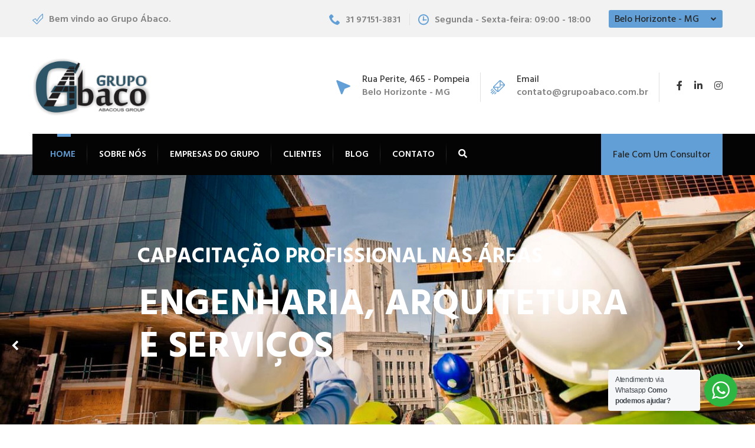

--- FILE ---
content_type: text/html; charset=UTF-8
request_url: https://grupoabaco.com.br/site/
body_size: 98428
content:
<!DOCTYPE html>
<html lang="pt-BR">
<head>
	<meta charset="UTF-8">
	<meta name="viewport" content="width=device-width, initial-scale=1">
	<link rel="pingback" href="https://grupoabaco.com.br/site/xmlrpc.php">

	<title>Grupo Ábaco &#8211; Excelência em Serviços Técnicos &#8211; &#8211; Belo Horizonte &#8211; MG &#8211; 31 97151-3831</title>
<meta name='robots' content='max-image-preview:large' />
<link rel='dns-prefetch' href='//s.w.org' />
<link rel="alternate" type="application/rss+xml" title="Feed para Grupo Ábaco - Excelência em Serviços Técnicos - &raquo;" href="https://grupoabaco.com.br/site/feed/" />
<link rel="alternate" type="application/rss+xml" title="Feed de comentários para Grupo Ábaco - Excelência em Serviços Técnicos - &raquo;" href="https://grupoabaco.com.br/site/comments/feed/" />
		<script type="text/javascript">
			window._wpemojiSettings = {"baseUrl":"https:\/\/s.w.org\/images\/core\/emoji\/13.1.0\/72x72\/","ext":".png","svgUrl":"https:\/\/s.w.org\/images\/core\/emoji\/13.1.0\/svg\/","svgExt":".svg","source":{"concatemoji":"https:\/\/grupoabaco.com.br\/site\/wp-includes\/js\/wp-emoji-release.min.js?ver=5.8.12"}};
			!function(e,a,t){var n,r,o,i=a.createElement("canvas"),p=i.getContext&&i.getContext("2d");function s(e,t){var a=String.fromCharCode;p.clearRect(0,0,i.width,i.height),p.fillText(a.apply(this,e),0,0);e=i.toDataURL();return p.clearRect(0,0,i.width,i.height),p.fillText(a.apply(this,t),0,0),e===i.toDataURL()}function c(e){var t=a.createElement("script");t.src=e,t.defer=t.type="text/javascript",a.getElementsByTagName("head")[0].appendChild(t)}for(o=Array("flag","emoji"),t.supports={everything:!0,everythingExceptFlag:!0},r=0;r<o.length;r++)t.supports[o[r]]=function(e){if(!p||!p.fillText)return!1;switch(p.textBaseline="top",p.font="600 32px Arial",e){case"flag":return s([127987,65039,8205,9895,65039],[127987,65039,8203,9895,65039])?!1:!s([55356,56826,55356,56819],[55356,56826,8203,55356,56819])&&!s([55356,57332,56128,56423,56128,56418,56128,56421,56128,56430,56128,56423,56128,56447],[55356,57332,8203,56128,56423,8203,56128,56418,8203,56128,56421,8203,56128,56430,8203,56128,56423,8203,56128,56447]);case"emoji":return!s([10084,65039,8205,55357,56613],[10084,65039,8203,55357,56613])}return!1}(o[r]),t.supports.everything=t.supports.everything&&t.supports[o[r]],"flag"!==o[r]&&(t.supports.everythingExceptFlag=t.supports.everythingExceptFlag&&t.supports[o[r]]);t.supports.everythingExceptFlag=t.supports.everythingExceptFlag&&!t.supports.flag,t.DOMReady=!1,t.readyCallback=function(){t.DOMReady=!0},t.supports.everything||(n=function(){t.readyCallback()},a.addEventListener?(a.addEventListener("DOMContentLoaded",n,!1),e.addEventListener("load",n,!1)):(e.attachEvent("onload",n),a.attachEvent("onreadystatechange",function(){"complete"===a.readyState&&t.readyCallback()})),(n=t.source||{}).concatemoji?c(n.concatemoji):n.wpemoji&&n.twemoji&&(c(n.twemoji),c(n.wpemoji)))}(window,document,window._wpemojiSettings);
		</script>
		<style type="text/css">
img.wp-smiley,
img.emoji {
	display: inline !important;
	border: none !important;
	box-shadow: none !important;
	height: 1em !important;
	width: 1em !important;
	margin: 0 .07em !important;
	vertical-align: -0.1em !important;
	background: none !important;
	padding: 0 !important;
}
</style>
	<link rel='stylesheet' id='flaticon-css'  href='https://grupoabaco.com.br/site/wp-content/plugins/induscity-vc-addons//assets/css/flaticon.min.css?ver=1.0.0' type='text/css' media='all' />
<link rel='stylesheet' id='wp-block-library-css'  href='https://grupoabaco.com.br/site/wp-includes/css/dist/block-library/style.min.css?ver=5.8.12' type='text/css' media='all' />
<style id='wp-block-library-theme-inline-css' type='text/css'>
#start-resizable-editor-section{display:none}.wp-block-audio figcaption{color:#555;font-size:13px;text-align:center}.is-dark-theme .wp-block-audio figcaption{color:hsla(0,0%,100%,.65)}.wp-block-code{font-family:Menlo,Consolas,monaco,monospace;color:#1e1e1e;padding:.8em 1em;border:1px solid #ddd;border-radius:4px}.wp-block-embed figcaption{color:#555;font-size:13px;text-align:center}.is-dark-theme .wp-block-embed figcaption{color:hsla(0,0%,100%,.65)}.blocks-gallery-caption{color:#555;font-size:13px;text-align:center}.is-dark-theme .blocks-gallery-caption{color:hsla(0,0%,100%,.65)}.wp-block-image figcaption{color:#555;font-size:13px;text-align:center}.is-dark-theme .wp-block-image figcaption{color:hsla(0,0%,100%,.65)}.wp-block-pullquote{border-top:4px solid;border-bottom:4px solid;margin-bottom:1.75em;color:currentColor}.wp-block-pullquote__citation,.wp-block-pullquote cite,.wp-block-pullquote footer{color:currentColor;text-transform:uppercase;font-size:.8125em;font-style:normal}.wp-block-quote{border-left:.25em solid;margin:0 0 1.75em;padding-left:1em}.wp-block-quote cite,.wp-block-quote footer{color:currentColor;font-size:.8125em;position:relative;font-style:normal}.wp-block-quote.has-text-align-right{border-left:none;border-right:.25em solid;padding-left:0;padding-right:1em}.wp-block-quote.has-text-align-center{border:none;padding-left:0}.wp-block-quote.is-large,.wp-block-quote.is-style-large{border:none}.wp-block-search .wp-block-search__label{font-weight:700}.wp-block-group.has-background{padding:1.25em 2.375em;margin-top:0;margin-bottom:0}.wp-block-separator{border:none;border-bottom:2px solid;margin-left:auto;margin-right:auto;opacity:.4}.wp-block-separator:not(.is-style-wide):not(.is-style-dots){width:100px}.wp-block-separator.has-background:not(.is-style-dots){border-bottom:none;height:1px}.wp-block-separator.has-background:not(.is-style-wide):not(.is-style-dots){height:2px}.wp-block-table thead{border-bottom:3px solid}.wp-block-table tfoot{border-top:3px solid}.wp-block-table td,.wp-block-table th{padding:.5em;border:1px solid;word-break:normal}.wp-block-table figcaption{color:#555;font-size:13px;text-align:center}.is-dark-theme .wp-block-table figcaption{color:hsla(0,0%,100%,.65)}.wp-block-video figcaption{color:#555;font-size:13px;text-align:center}.is-dark-theme .wp-block-video figcaption{color:hsla(0,0%,100%,.65)}.wp-block-template-part.has-background{padding:1.25em 2.375em;margin-top:0;margin-bottom:0}#end-resizable-editor-section{display:none}
</style>
<link rel='stylesheet' id='wc-blocks-vendors-style-css'  href='https://grupoabaco.com.br/site/wp-content/plugins/woocommerce/packages/woocommerce-blocks/build/wc-blocks-vendors-style.css?ver=8.5.1' type='text/css' media='all' />
<link rel='stylesheet' id='wc-blocks-style-css'  href='https://grupoabaco.com.br/site/wp-content/plugins/woocommerce/packages/woocommerce-blocks/build/wc-blocks-style.css?ver=8.5.1' type='text/css' media='all' />
<link rel='stylesheet' id='nta-css-popup-css'  href='https://grupoabaco.com.br/site/wp-content/plugins/wp-whatsapp/assets/dist/css/style.css?ver=5.8.12' type='text/css' media='all' />
<link rel='stylesheet' id='contact-form-7-css'  href='https://grupoabaco.com.br/site/wp-content/plugins/contact-form-7/includes/css/styles.css?ver=5.6.3' type='text/css' media='all' />
<link rel='stylesheet' id='rs-plugin-settings-css'  href='https://grupoabaco.com.br/site/wp-content/plugins/revslider/public/assets/css/rs6.css?ver=6.4.5' type='text/css' media='all' />
<style id='rs-plugin-settings-inline-css' type='text/css'>
#rs-demo-id {}
</style>
<link rel='stylesheet' id='tlpportfolio-css-css'  href='https://grupoabaco.com.br/site/wp-content/plugins/tlp-portfolio/assets/css/tlpportfolio.css?ver=5.8.12' type='text/css' media='all' />
<link rel='stylesheet' id='woocommerce-general-css'  href='https://grupoabaco.com.br/site/wp-content/plugins/woocommerce/assets/css/woocommerce.css?ver=7.0.0' type='text/css' media='all' />
<style id='woocommerce-inline-inline-css' type='text/css'>
.woocommerce form .form-row .required { visibility: visible; }
</style>
<link rel='stylesheet' id='js_composer_front-css'  href='https://grupoabaco.com.br/site/wp-content/plugins/js_composer/assets/css/js_composer.min.css?ver=6.6.0' type='text/css' media='all' />
<link rel='stylesheet' id='induscity-fonts-css'  href='https://fonts.googleapis.com/css?family=Hind%3A400%2C500%2C600%2C700&#038;subset=latin%2Clatin-ext&#038;ver=20161025' type='text/css' media='all' />
<link rel='stylesheet' id='bootstrap-css'  href='https://grupoabaco.com.br/site/wp-content/themes/induscity/css/bootstrap.min.css?ver=3.3.7' type='text/css' media='all' />
<link rel='stylesheet' id='fontawesome-css'  href='https://grupoabaco.com.br/site/wp-content/themes/induscity/css/font-awesome.min.css?ver=4.6.3' type='text/css' media='all' />
<link rel='stylesheet' id='photoswipe-css'  href='https://grupoabaco.com.br/site/wp-content/plugins/woocommerce/assets/css/photoswipe/photoswipe.min.css?ver=7.0.0' type='text/css' media='all' />
<link rel='stylesheet' id='slick-css'  href='https://grupoabaco.com.br/site/wp-content/themes/induscity/css/slick.css?ver=1.8.1' type='text/css' media='all' />
<link rel='stylesheet' id='induscity-css'  href='https://grupoabaco.com.br/site/wp-content/themes/induscity/style.css?ver=20161025' type='text/css' media='all' />
<style id='induscity-inline-css' type='text/css'>
.site-header .logo img  {width:200px; }	/* Color Scheme */
	/* Background Color */
	.main-background-color,
	ul.nav-filter li a.active, ul.nav-filter li a:hover,
	.primary-nav > ul.menu > li.mf-active-menu,
	.numeric-navigation .page-numbers:hover,.numeric-navigation .page-numbers.current,
	.project-nav-ajax .numeric-navigation .page-numbers.next:hover,.project-nav-ajax .numeric-navigation .page-numbers.next:focus,
	.primary-mobile-nav .menu-item-button-link a,
	.mf-btn,
	.mf-btn:hover,.mf-btn:focus,.mf-btn:active,
	.mf-heading-primary:after,
	.mf-heading-primary:after,
	.post-author .box-title:after,
	.post-author .box-title:after,
	.single-post .social-share li a:hover,
	.mf-service-banner:before,
	.single-portfolio .single-project-title:after,
	.single-portfolio .single-project-title:after,
	.error404 .site-content:before,
	.comments-title:after,.comment-reply-title:after,
	.comments-title:after,.comment-reply-title:after,
	.comment-respond .form-submit .submit,
	.comment-respond .form-submit .submit:hover,.comment-respond .form-submit .submit:focus,.comment-respond .form-submit .submit:active,
	.widget_tag_cloud a:hover,
	.service-sidebar .download .item-download:hover,
	.woocommerce a.button,.woocommerce button.button,.woocommerce input.button,.woocommerce a.button.alt,.woocommerce button.button.alt,.woocommerce input.button.alt,
	.woocommerce a.button.disabled,.woocommerce button.button.disabled,
	.woocommerce input.button.disabled,.woocommerce a.button.alt.disabled,.woocommerce button.button.alt.disabled,.woocommerce input.button.alt.disabled,
	.woocommerce a.button:hover,.woocommerce button.button:hover,.woocommerce input.button:hover,.woocommerce a.button.alt:hover,.woocommerce button.button.alt:hover,
	.woocommerce input.button.alt:hover,.woocommerce a.button.disabled:hover,
	.woocommerce button.button.disabled:hover,.woocommerce input.button.disabled:hover,.woocommerce a.button.alt.disabled:hover,
	.woocommerce button.button.alt.disabled:hover,.woocommerce input.button.alt.disabled:hover,.woocommerce a.button:focus,.woocommerce button.button:focus,
	.woocommerce input.button:focus,.woocommerce a.button.alt:focus,.woocommerce button.button.alt:focus,
	.woocommerce input.button.alt:focus,.woocommerce a.button.disabled:focus,.woocommerce button.button.disabled:focus,
	.woocommerce input.button.disabled:focus,.woocommerce a.button.alt.disabled:focus,.woocommerce button.button.alt.disabled:focus,.woocommerce input.button.alt.disabled:focus,
	.woocommerce a.button:active,.woocommerce button.button:active,.woocommerce input.button:active,.woocommerce a.button.alt:active,.woocommerce button.button.alt:active,
	.woocommerce input.button.alt:active,.woocommerce a.button.disabled:active,.woocommerce button.button.disabled:active,
	.woocommerce input.button.disabled:active,.woocommerce a.button.alt.disabled:active,
	.woocommerce button.button.alt.disabled:active,.woocommerce input.button.alt.disabled:active,
	.woocommerce .cross-sells h2:after,.woocommerce .up-sells h2:after,.woocommerce .cart_totals h2:after,.woocommerce .woocommerce-billing-fields h3:after,
	.woocommerce #order_review_heading:after,.woocommerce #ship-to-different-address:after,
	.woocommerce .cross-sells h2:after,.woocommerce .up-sells h2:after,.woocommerce .cart_totals h2:after,.woocommerce .woocommerce-billing-fields h3:after,
	.woocommerce #order_review_heading:after,.woocommerce #ship-to-different-address:after,
	.woocommerce div.product #reviews #review_form .comment-form .form-submit input.submit,
	.woocommerce div.product #reviews #review_form .comment-form .form-submit input.submit:hover,
	.woocommerce div.product #reviews #review_form .comment-form .form-submit input.submit:focus,
	.woocommerce div.product #reviews #review_form .comment-form .form-submit input.submit:active,
	.woocommerce ul.products li.product .woocommerce-loop-product__link .product-icon,
	.woocommerce ul.products li.product .button:hover:after,
	.woocommerce .widget_product_tag_cloud a:hover,
	.woocommerce .widget_price_filter .ui-slider .ui-slider-handle:before,
	.woocommerce nav.woocommerce-pagination ul .page-numbers:hover,.woocommerce nav.woocommerce-pagination ul .page-numbers.current,
	.footer-widgets .widget-title:after,
	.footer-widgets .widget-title:after,
	.footer-widgets ul li:hover:before,
	.footer-social a:hover,
	.owl-nav div:hover,
	.owl-dots .owl-dot.active span,.owl-dots .owl-dot:hover span,
	.induscity-office-location-widget .office-switcher,
	.induscity-office-location-widget .office-switcher ul,
	.mf-section-title h2:after,
	.mf-icon-box.icon_style-has-background-color:hover .mf-icon,
	.mf-services-2 .mf-icon,
	.mf-services-2.style-2 .service-title:before,
	.mf-portfolio ul.nav-filter.dark li a.active, .mf-portfolio ul.nav-filter.dark li a:hover,
	.mf-portfolio.style-2 .owl-nav div:hover,
	.mf-portfolio .owl-nav div:hover,
	.mf-testimonial.style-1 .desc,
	.mf-testimonial.style-2 .testimonial-info:hover .desc,
	.mf-pricing .pricing-content a:hover,
	.mf-history .date:before,
	.mf-contact-box .contact-social li:hover a,
	.wpcf7-form input[type="submit"],
	.wpcf7-form input[type="submit"]:hover,.wpcf7-form input[type="submit"]:focus,.wpcf7-form input[type="submit"]:active,
	.mf-list li:before,
	.vc_progress_bar.vc_progress-bar-color-custom .vc_single_bar .vc_bar,
	.induscity-arrow:hover,
	.slick-prev:hover, .slick-prev:focus,
	.slick-next:hover, .slick-next:focus,
	.mf-team .team-member ul li,
	.slick-dots li.slick-active button:before,
	.slick-dots li button:hover:before,
	.mf-icon-box.icon_position-top-left.style-2 .box-wrapper:hover .box-title a:after,
	.mf-icon-box.icon_position-top-left.style-2 .box-wrapper:hover .box-title span:after
	{background-color: #619fd6}

	/* Color */
	blockquote cite,
	blockquote cite span,
	.main-color,
	.header-transparent.header-v2 .site-extra-text .induscity-social-links-widget a:hover,
	.site-extra-text .header-contact i,
	.site-extra-text .induscity-social-links-widget a:hover,
	.main-nav ul.menu > li.current-menu-item > a,.main-nav ul.menu > li.current-menu-parent > a,.main-nav ul.menu > li.current-menu-ancestor > a,.main-nav ul.menu > li:hover > a,
	.main-nav div.menu > ul > li.current_page_item > a,.main-nav div.menu > ul > li:hover > a,
	.header-v3 .main-nav ul.menu > li.current-menu-item > a,.header-v3 .main-nav ul.menu > li.current-menu-parent > a,.header-v3 .main-nav ul.menu > li.current-menu-ancestor > a,.header-v3 .main-nav ul.menu > li:hover > a,
	.header-v4 .main-nav ul.menu > li.current-menu-item > a,.header-v4 .main-nav ul.menu > li.current-menu-parent > a,.header-v4 .main-nav ul.menu > li.current-menu-ancestor > a,.header-v4 .main-nav ul.menu > li:hover > a,
	.post-navigation a:hover,
	.portfolio-navigation .nav-previous a:hover,.portfolio-navigation .nav-next a:hover,
	.project-nav-ajax .numeric-navigation .page-numbers.next,
	.project-nav-ajax .numeric-navigation .page-numbers.next span,
	.primary-mobile-nav ul.menu li.current-menu-item > a,
	.entry-meta a:hover,
	.entry-title:hover a,
	.entry-footer .read-more:hover,
	.entry-footer .read-more:hover i,
	.blog-wrapper.sticky .entry-title:before,
	.service-inner:hover .service-title a,
	.single-portfolio .project-socials a:hover,
	.portfolio-metas i,
	.comment .comment-reply-link:hover,
	.widget_categories a:hover, .widget_recent_comments a:hover, .widget_rss a:hover, .widget_pages a:hover, .widget_archive a:hover, .widget_nav_menu a:hover, .widget_recent_entries a:hover, .widget_meta a:hover, .widget-recent-comments a:hover, .courses-categories-widget a:hover,
	.popular-posts-widget .mini-widget-title h4:hover a,
	.widget-about a:hover,
	.service-sidebar .services-menu-widget li:hover a,.service-sidebar .services-menu-widget li.current-menu-item a,
	.service-sidebar .mf-team-contact i,
	.woocommerce .quantity .increase:hover,.woocommerce .quantity .decrease:hover,
	.woocommerce div.product .woocommerce-tabs ul.tabs li.active a,
	.woocommerce ul.products li.product .button:hover,
	.woocommerce ul.products li.product .added_to_cart:hover,
	.woocommerce table.shop_table td.product-subtotal,
	.woocommerce .widget_product_categories li:hover,
	.woocommerce .widget_product_categories li:hover > a,
	.woocommerce .widget_top_rated_products ul.product_list_widget li a:hover,
	.woocommerce .widget_recent_reviews ul.product_list_widget li a:hover,
	.woocommerce .widget_products ul.product_list_widget li a:hover,
	.woocommerce .widget_recently_viewed_products ul.product_list_widget li a:hover,
	.woocommerce-checkout #payment .payment_method_paypal .about_paypal,
	.woocommerce-checkout .woocommerce-info a,
	.woocommerce-account .woocommerce-MyAccount-navigation ul li:hover a,.woocommerce-account .woocommerce-MyAccount-navigation ul li.is-active a,
	.site-footer .footer-copyright a,
	.footer-widgets ul li:hover > a,
	.footer-widgets .footer-widget-contact .detail i,
	.page-header.has-image h1,
	.page-header.has-image .breadcrumbs,
	.topbar .induscity-social-links-widget a:hover,
	.induscity-office-location-widget .topbar-office li i,
	.mf-services-2 .service-summary > a:hover,
	.mf-services-2 h4:hover a,
	.mf-services-2.style-1 .btn-service-2:hover i,
	.mf-services-2.style-3 .btn-service-2:hover i,
	.mf-services-3.style-1 .vc_service-wrapper:hover i,
	.mf-services-3.style-1 .vc_service-wrapper.featured-box i,
	.mf-services-3.style-1 .on-hover .vc_service-wrapper.featured-box.active i,
	.mf-portfolio.light-version .project-inner:hover .cat-portfolio,
	.mf-portfolio.style-3 .project-title a:hover,
	.mf-testimonial.style-3 .testimonial-avatar .testi-icon,
	.mf-testimonial.style-3 .address,
	.mf-testimonial.style-3 .owl-nav div:hover,
	.mf-testimonial.style-4 .address,
	.mf-counter .mf-icon,
	.mf-counter .counter-content .counter,
	.mf-contact-box .contact-info i,
	.mf-department .department-info i,
	.wpb-js-composer div .vc_tta.vc_tta-accordion .vc_tta-panel.vc_active .vc_tta-panel-title > a,
	.wpb-js-composer div .vc_tta.vc_tta-accordion .vc_tta-panel:hover .vc_tta-panel-title > a,
	.wpb-js-composer div .vc_tta.vc_tta-accordion .vc_tta-panel.vc_active .vc_tta-controls-icon.vc_tta-controls-icon-chevron:after,
	.wpb-js-composer div .vc_tta.vc_tta-accordion .vc_tta-panel:hover .vc_tta-controls-icon.vc_tta-controls-icon-chevron:after,
	.wpb-js-composer div .vc_tta-tabs-position-top.vc_tta-color-white.vc_tta-style-classic .vc_tta-tab.vc_active > a,
	.wpb-js-composer div .vc_tta-tabs-position-top.vc_tta-color-white.vc_tta-style-classic .vc_tta-tab:hover > a,
	.induscity-arrow-2:hover .fa,
	.primary-mobile-nav ul.menu li.current_page_parent > a,
	.primary-mobile-nav ul.menu li.current-menu-item > a,
	.primary-mobile-nav ul.menu li.current-menu-ancestor > a,
	.primary-mobile-nav ul.menu li.current-menu-parent > a,
	.primary-mobile-nav ul.menu li > a:hover,
	.mf-services.color_scheme-light .service-inner .service-summary .service-icon-1,
	.mf-services.color_scheme-light .service-inner:hover .service-summary h2 a,
	.mf-services.color_scheme-light .service-inner:hover .service-summary h2 span,
	.sticky .blog-wrapper .entry-title:before
	{color: #619fd6}

	.woocommerce table.shop_table a.remove:hover
	{color: #619fd6 !important;}

	/* Border */
	ul.nav-filter li a.active, ul.nav-filter li a:hover,
	.numeric-navigation .page-numbers:hover,.numeric-navigation .page-numbers.current,
	.project-nav-ajax .numeric-navigation .page-numbers.next:hover,.project-nav-ajax .numeric-navigation .page-numbers.next:focus,
	.single-post .social-share li a:hover,
	.widget_tag_cloud a:hover,
	.woocommerce .widget_product_tag_cloud a:hover,
	.woocommerce nav.woocommerce-pagination ul .page-numbers:hover,.woocommerce nav.woocommerce-pagination ul .page-numbers.current,
	.footer-social a:hover,
	.owl-nav div:hover,
	.mf-portfolio ul.nav-filter.dark li a.active, .mf-portfolio ul.nav-filter.dark li a:hover,
	.mf-testimonial.style-3 .owl-nav div:hover,
	.mf-contact-box .contact-social li:hover a,
	.owl-dots .owl-dot span,
	.service-inner:before,
	.project-inner:before,
	.mf-testimonial.style-3 .testimonial-avatar .testi-icon,
	.slick-prev:hover, .slick-prev:focus,
	.slick-next:hover, .slick-next:focus,
	.slick-dots li button:before
	{border-color: #619fd6}

	/* Border Bottom */
	.mf-testimonial.style-1 .desc:before,
	.mf-testimonial.style-2 .testimonial-info:hover .desc:before
	{border-bottom-color: #619fd6}

	/* Border Left */
	.woocommerce-checkout .woocommerce-info,
	.woocommerce .widget_product_categories ul,
	.widget_categories ul, .widget_recent_comments ul,
	.widget_rss ul,
	.widget_pages ul,
	.widget_archive ul,
	.widget_nav_menu ul,
	.widget_recent_entries ul,
	.widget_meta ul,
	.widget-recent-comments ul,
	.courses-categories-widget ul
	{border-left-color: #619fd6}
	.popular-posts-widget .widget-thumb
	{ cursor: url( https://grupoabaco.com.br/site/wp-content/themes/induscity/img/cursor.png ), auto; }.header-v1 .main-nav ul.menu > li:not(.mf-active-menu), .header-v2 .main-nav ul.menu > li:not(.mf-active-menu), .header-v5 .main-nav ul.menu > li:not(.mf-active-menu) { background-image: url( https://grupoabaco.com.br/site/wp-content/themes/induscity/img/menu-seperate.png); }
</style>
<link rel='stylesheet' id='photoswipe-default-skin-css'  href='https://grupoabaco.com.br/site/wp-content/plugins/woocommerce/assets/css/photoswipe/default-skin/default-skin.min.css?ver=7.0.0' type='text/css' media='all' />
<script type='text/javascript' src='https://grupoabaco.com.br/site/wp-includes/js/jquery/jquery.min.js?ver=3.6.0' id='jquery-core-js'></script>
<script type='text/javascript' src='https://grupoabaco.com.br/site/wp-includes/js/jquery/jquery-migrate.min.js?ver=3.3.2' id='jquery-migrate-js'></script>
<script type='text/javascript' src='https://grupoabaco.com.br/site/wp-content/plugins/revslider/public/assets/js/rbtools.min.js?ver=6.4.4' id='tp-tools-js'></script>
<script type='text/javascript' src='https://grupoabaco.com.br/site/wp-content/plugins/revslider/public/assets/js/rs6.min.js?ver=6.4.5' id='revmin-js'></script>
<script type='text/javascript' src='https://grupoabaco.com.br/site/wp-content/plugins/woocommerce/assets/js/jquery-blockui/jquery.blockUI.min.js?ver=2.7.0-wc.7.0.0' id='jquery-blockui-js'></script>
<script type='text/javascript' id='wc-add-to-cart-js-extra'>
/* <![CDATA[ */
var wc_add_to_cart_params = {"ajax_url":"\/site\/wp-admin\/admin-ajax.php","wc_ajax_url":"\/site\/?wc-ajax=%%endpoint%%","i18n_view_cart":"Ver carrinho","cart_url":"https:\/\/grupoabaco.com.br\/site\/cart\/","is_cart":"","cart_redirect_after_add":"no"};
/* ]]> */
</script>
<script type='text/javascript' src='https://grupoabaco.com.br/site/wp-content/plugins/woocommerce/assets/js/frontend/add-to-cart.min.js?ver=7.0.0' id='wc-add-to-cart-js'></script>
<script type='text/javascript' src='https://grupoabaco.com.br/site/wp-content/plugins/js_composer/assets/js/vendors/woocommerce-add-to-cart.js?ver=6.6.0' id='vc_woocommerce-add-to-cart-js-js'></script>
<!--[if lt IE 9]>
<script type='text/javascript' src='https://grupoabaco.com.br/site/wp-content/themes/induscity/js/html5shiv.min.js?ver=3.7.2' id='html5shiv-js'></script>
<![endif]-->
<!--[if lt IE 9]>
<script type='text/javascript' src='https://grupoabaco.com.br/site/wp-content/themes/induscity/js/respond.min.js?ver=1.4.2' id='respond-js'></script>
<![endif]-->
<script type='text/javascript' src='https://grupoabaco.com.br/site/wp-content/themes/induscity/js/waypoints.min.js?ver=2.0.2' id='waypoints-js'></script>
<link rel="https://api.w.org/" href="https://grupoabaco.com.br/site/wp-json/" /><link rel="alternate" type="application/json" href="https://grupoabaco.com.br/site/wp-json/wp/v2/pages/29" /><link rel="EditURI" type="application/rsd+xml" title="RSD" href="https://grupoabaco.com.br/site/xmlrpc.php?rsd" />
<link rel="wlwmanifest" type="application/wlwmanifest+xml" href="https://grupoabaco.com.br/site/wp-includes/wlwmanifest.xml" /> 
<meta name="generator" content="WordPress 5.8.12" />
<meta name="generator" content="WooCommerce 7.0.0" />
<link rel="canonical" href="https://grupoabaco.com.br/site/" />
<link rel='shortlink' href='https://grupoabaco.com.br/site/' />
<link rel="alternate" type="application/json+oembed" href="https://grupoabaco.com.br/site/wp-json/oembed/1.0/embed?url=https%3A%2F%2Fgrupoabaco.com.br%2Fsite%2F" />
<link rel="alternate" type="text/xml+oembed" href="https://grupoabaco.com.br/site/wp-json/oembed/1.0/embed?url=https%3A%2F%2Fgrupoabaco.com.br%2Fsite%2F&#038;format=xml" />
				<style>
					.tlp-team .short-desc, .tlp-team .tlp-team-isotope .tlp-content, .tlp-team .button-group .selected, .tlp-team .layout1 .tlp-content, .tlp-team .tpl-social a, .tlp-team .tpl-social li a.fa,.tlp-portfolio button.selected,.tlp-portfolio .layoutisotope .tlp-portfolio-item .tlp-content,.tlp-portfolio button:hover {
						background: #0367bf ;
					}
					.tlp-portfolio .layoutisotope .tlp-overlay,.tlp-portfolio .layout1 .tlp-overlay,.tlp-portfolio .layout2 .tlp-overlay,.tlp-portfolio .layout3 .tlp-overlay, .tlp-portfolio .slider .tlp-overlay {
						background: rgba(3,103,191,0.8);
					}
									</style>
					<noscript><style>.woocommerce-product-gallery{ opacity: 1 !important; }</style></noscript>
	<meta name="generator" content="Powered by WPBakery Page Builder - drag and drop page builder for WordPress."/>
<meta name="generator" content="Powered by Slider Revolution 6.4.5 - responsive, Mobile-Friendly Slider Plugin for WordPress with comfortable drag and drop interface." />
<script type="text/javascript">function setREVStartSize(e){
			//window.requestAnimationFrame(function() {				 
				window.RSIW = window.RSIW===undefined ? window.innerWidth : window.RSIW;	
				window.RSIH = window.RSIH===undefined ? window.innerHeight : window.RSIH;	
				try {								
					var pw = document.getElementById(e.c).parentNode.offsetWidth,
						newh;
					pw = pw===0 || isNaN(pw) ? window.RSIW : pw;
					e.tabw = e.tabw===undefined ? 0 : parseInt(e.tabw);
					e.thumbw = e.thumbw===undefined ? 0 : parseInt(e.thumbw);
					e.tabh = e.tabh===undefined ? 0 : parseInt(e.tabh);
					e.thumbh = e.thumbh===undefined ? 0 : parseInt(e.thumbh);
					e.tabhide = e.tabhide===undefined ? 0 : parseInt(e.tabhide);
					e.thumbhide = e.thumbhide===undefined ? 0 : parseInt(e.thumbhide);
					e.mh = e.mh===undefined || e.mh=="" || e.mh==="auto" ? 0 : parseInt(e.mh,0);		
					if(e.layout==="fullscreen" || e.l==="fullscreen") 						
						newh = Math.max(e.mh,window.RSIH);					
					else{					
						e.gw = Array.isArray(e.gw) ? e.gw : [e.gw];
						for (var i in e.rl) if (e.gw[i]===undefined || e.gw[i]===0) e.gw[i] = e.gw[i-1];					
						e.gh = e.el===undefined || e.el==="" || (Array.isArray(e.el) && e.el.length==0)? e.gh : e.el;
						e.gh = Array.isArray(e.gh) ? e.gh : [e.gh];
						for (var i in e.rl) if (e.gh[i]===undefined || e.gh[i]===0) e.gh[i] = e.gh[i-1];
											
						var nl = new Array(e.rl.length),
							ix = 0,						
							sl;					
						e.tabw = e.tabhide>=pw ? 0 : e.tabw;
						e.thumbw = e.thumbhide>=pw ? 0 : e.thumbw;
						e.tabh = e.tabhide>=pw ? 0 : e.tabh;
						e.thumbh = e.thumbhide>=pw ? 0 : e.thumbh;					
						for (var i in e.rl) nl[i] = e.rl[i]<window.RSIW ? 0 : e.rl[i];
						sl = nl[0];									
						for (var i in nl) if (sl>nl[i] && nl[i]>0) { sl = nl[i]; ix=i;}															
						var m = pw>(e.gw[ix]+e.tabw+e.thumbw) ? 1 : (pw-(e.tabw+e.thumbw)) / (e.gw[ix]);					
						newh =  (e.gh[ix] * m) + (e.tabh + e.thumbh);
					}				
					if(window.rs_init_css===undefined) window.rs_init_css = document.head.appendChild(document.createElement("style"));					
					document.getElementById(e.c).height = newh+"px";
					window.rs_init_css.innerHTML += "#"+e.c+"_wrapper { height: "+newh+"px }";				
				} catch(e){
					console.log("Failure at Presize of Slider:" + e)
				}					   
			//});
		  };</script>
		<style type="text/css" id="wp-custom-css">
			.vc_tta-color-grey.vc_tta-style-outline .vc_tta-tab.vc_active > a {
  color: #232323;
}

.vc_tta-color-grey.vc_tta-style-outline .vc_tta-tab > a {
  color: #898989;
}		</style>
		<style id="kirki-inline-styles">/* devanagari */
@font-face {
  font-family: 'Hind';
  font-style: normal;
  font-weight: 300;
  font-display: swap;
  src: url(https://grupoabaco.com.br/site/wp-content/fonts/hind/font) format('woff');
  unicode-range: U+0900-097F, U+1CD0-1CF9, U+200C-200D, U+20A8, U+20B9, U+20F0, U+25CC, U+A830-A839, U+A8E0-A8FF, U+11B00-11B09;
}
/* latin-ext */
@font-face {
  font-family: 'Hind';
  font-style: normal;
  font-weight: 300;
  font-display: swap;
  src: url(https://grupoabaco.com.br/site/wp-content/fonts/hind/font) format('woff');
  unicode-range: U+0100-02BA, U+02BD-02C5, U+02C7-02CC, U+02CE-02D7, U+02DD-02FF, U+0304, U+0308, U+0329, U+1D00-1DBF, U+1E00-1E9F, U+1EF2-1EFF, U+2020, U+20A0-20AB, U+20AD-20C0, U+2113, U+2C60-2C7F, U+A720-A7FF;
}
/* latin */
@font-face {
  font-family: 'Hind';
  font-style: normal;
  font-weight: 300;
  font-display: swap;
  src: url(https://grupoabaco.com.br/site/wp-content/fonts/hind/font) format('woff');
  unicode-range: U+0000-00FF, U+0131, U+0152-0153, U+02BB-02BC, U+02C6, U+02DA, U+02DC, U+0304, U+0308, U+0329, U+2000-206F, U+20AC, U+2122, U+2191, U+2193, U+2212, U+2215, U+FEFF, U+FFFD;
}
/* devanagari */
@font-face {
  font-family: 'Hind';
  font-style: normal;
  font-weight: 600;
  font-display: swap;
  src: url(https://grupoabaco.com.br/site/wp-content/fonts/hind/font) format('woff');
  unicode-range: U+0900-097F, U+1CD0-1CF9, U+200C-200D, U+20A8, U+20B9, U+20F0, U+25CC, U+A830-A839, U+A8E0-A8FF, U+11B00-11B09;
}
/* latin-ext */
@font-face {
  font-family: 'Hind';
  font-style: normal;
  font-weight: 600;
  font-display: swap;
  src: url(https://grupoabaco.com.br/site/wp-content/fonts/hind/font) format('woff');
  unicode-range: U+0100-02BA, U+02BD-02C5, U+02C7-02CC, U+02CE-02D7, U+02DD-02FF, U+0304, U+0308, U+0329, U+1D00-1DBF, U+1E00-1E9F, U+1EF2-1EFF, U+2020, U+20A0-20AB, U+20AD-20C0, U+2113, U+2C60-2C7F, U+A720-A7FF;
}
/* latin */
@font-face {
  font-family: 'Hind';
  font-style: normal;
  font-weight: 600;
  font-display: swap;
  src: url(https://grupoabaco.com.br/site/wp-content/fonts/hind/font) format('woff');
  unicode-range: U+0000-00FF, U+0131, U+0152-0153, U+02BB-02BC, U+02C6, U+02DA, U+02DC, U+0304, U+0308, U+0329, U+2000-206F, U+20AC, U+2122, U+2191, U+2193, U+2212, U+2215, U+FEFF, U+FFFD;
}/* devanagari */
@font-face {
  font-family: 'Hind';
  font-style: normal;
  font-weight: 300;
  font-display: swap;
  src: url(https://grupoabaco.com.br/site/wp-content/fonts/hind/font) format('woff');
  unicode-range: U+0900-097F, U+1CD0-1CF9, U+200C-200D, U+20A8, U+20B9, U+20F0, U+25CC, U+A830-A839, U+A8E0-A8FF, U+11B00-11B09;
}
/* latin-ext */
@font-face {
  font-family: 'Hind';
  font-style: normal;
  font-weight: 300;
  font-display: swap;
  src: url(https://grupoabaco.com.br/site/wp-content/fonts/hind/font) format('woff');
  unicode-range: U+0100-02BA, U+02BD-02C5, U+02C7-02CC, U+02CE-02D7, U+02DD-02FF, U+0304, U+0308, U+0329, U+1D00-1DBF, U+1E00-1E9F, U+1EF2-1EFF, U+2020, U+20A0-20AB, U+20AD-20C0, U+2113, U+2C60-2C7F, U+A720-A7FF;
}
/* latin */
@font-face {
  font-family: 'Hind';
  font-style: normal;
  font-weight: 300;
  font-display: swap;
  src: url(https://grupoabaco.com.br/site/wp-content/fonts/hind/font) format('woff');
  unicode-range: U+0000-00FF, U+0131, U+0152-0153, U+02BB-02BC, U+02C6, U+02DA, U+02DC, U+0304, U+0308, U+0329, U+2000-206F, U+20AC, U+2122, U+2191, U+2193, U+2212, U+2215, U+FEFF, U+FFFD;
}
/* devanagari */
@font-face {
  font-family: 'Hind';
  font-style: normal;
  font-weight: 600;
  font-display: swap;
  src: url(https://grupoabaco.com.br/site/wp-content/fonts/hind/font) format('woff');
  unicode-range: U+0900-097F, U+1CD0-1CF9, U+200C-200D, U+20A8, U+20B9, U+20F0, U+25CC, U+A830-A839, U+A8E0-A8FF, U+11B00-11B09;
}
/* latin-ext */
@font-face {
  font-family: 'Hind';
  font-style: normal;
  font-weight: 600;
  font-display: swap;
  src: url(https://grupoabaco.com.br/site/wp-content/fonts/hind/font) format('woff');
  unicode-range: U+0100-02BA, U+02BD-02C5, U+02C7-02CC, U+02CE-02D7, U+02DD-02FF, U+0304, U+0308, U+0329, U+1D00-1DBF, U+1E00-1E9F, U+1EF2-1EFF, U+2020, U+20A0-20AB, U+20AD-20C0, U+2113, U+2C60-2C7F, U+A720-A7FF;
}
/* latin */
@font-face {
  font-family: 'Hind';
  font-style: normal;
  font-weight: 600;
  font-display: swap;
  src: url(https://grupoabaco.com.br/site/wp-content/fonts/hind/font) format('woff');
  unicode-range: U+0000-00FF, U+0131, U+0152-0153, U+02BB-02BC, U+02C6, U+02DA, U+02DC, U+0304, U+0308, U+0329, U+2000-206F, U+20AC, U+2122, U+2191, U+2193, U+2212, U+2215, U+FEFF, U+FFFD;
}/* devanagari */
@font-face {
  font-family: 'Hind';
  font-style: normal;
  font-weight: 300;
  font-display: swap;
  src: url(https://grupoabaco.com.br/site/wp-content/fonts/hind/font) format('woff');
  unicode-range: U+0900-097F, U+1CD0-1CF9, U+200C-200D, U+20A8, U+20B9, U+20F0, U+25CC, U+A830-A839, U+A8E0-A8FF, U+11B00-11B09;
}
/* latin-ext */
@font-face {
  font-family: 'Hind';
  font-style: normal;
  font-weight: 300;
  font-display: swap;
  src: url(https://grupoabaco.com.br/site/wp-content/fonts/hind/font) format('woff');
  unicode-range: U+0100-02BA, U+02BD-02C5, U+02C7-02CC, U+02CE-02D7, U+02DD-02FF, U+0304, U+0308, U+0329, U+1D00-1DBF, U+1E00-1E9F, U+1EF2-1EFF, U+2020, U+20A0-20AB, U+20AD-20C0, U+2113, U+2C60-2C7F, U+A720-A7FF;
}
/* latin */
@font-face {
  font-family: 'Hind';
  font-style: normal;
  font-weight: 300;
  font-display: swap;
  src: url(https://grupoabaco.com.br/site/wp-content/fonts/hind/font) format('woff');
  unicode-range: U+0000-00FF, U+0131, U+0152-0153, U+02BB-02BC, U+02C6, U+02DA, U+02DC, U+0304, U+0308, U+0329, U+2000-206F, U+20AC, U+2122, U+2191, U+2193, U+2212, U+2215, U+FEFF, U+FFFD;
}
/* devanagari */
@font-face {
  font-family: 'Hind';
  font-style: normal;
  font-weight: 600;
  font-display: swap;
  src: url(https://grupoabaco.com.br/site/wp-content/fonts/hind/font) format('woff');
  unicode-range: U+0900-097F, U+1CD0-1CF9, U+200C-200D, U+20A8, U+20B9, U+20F0, U+25CC, U+A830-A839, U+A8E0-A8FF, U+11B00-11B09;
}
/* latin-ext */
@font-face {
  font-family: 'Hind';
  font-style: normal;
  font-weight: 600;
  font-display: swap;
  src: url(https://grupoabaco.com.br/site/wp-content/fonts/hind/font) format('woff');
  unicode-range: U+0100-02BA, U+02BD-02C5, U+02C7-02CC, U+02CE-02D7, U+02DD-02FF, U+0304, U+0308, U+0329, U+1D00-1DBF, U+1E00-1E9F, U+1EF2-1EFF, U+2020, U+20A0-20AB, U+20AD-20C0, U+2113, U+2C60-2C7F, U+A720-A7FF;
}
/* latin */
@font-face {
  font-family: 'Hind';
  font-style: normal;
  font-weight: 600;
  font-display: swap;
  src: url(https://grupoabaco.com.br/site/wp-content/fonts/hind/font) format('woff');
  unicode-range: U+0000-00FF, U+0131, U+0152-0153, U+02BB-02BC, U+02C6, U+02DA, U+02DC, U+0304, U+0308, U+0329, U+2000-206F, U+20AC, U+2122, U+2191, U+2193, U+2212, U+2215, U+FEFF, U+FFFD;
}</style><style type="text/css" data-type="vc_custom-css">@media (max-width: 600px) {
    .mf-padding-el > div {
        padding-left: 30px !important;
        padding-right: 30px !important;
    }
}</style><style type="text/css" data-type="vc_shortcodes-custom-css">.vc_custom_1670855907669{background-color: #dddddd !important;}.vc_custom_1666194578868{background-image: url(https://grupoabaco.com.br/site/wp-content/uploads/2022/10/back1-1.jpg?id=3981) !important;}.vc_custom_1508988424042{background-color: #f2f2f2 !important;}.vc_custom_1672060570367{background-image: url(http://demo2.steelthemes.com/induscity/wp-content/uploads/sites/9/2020/02/h2-testi-bg.jpg?id=3904) !important;}.vc_custom_1666203587987{background-color: #f2f2f2 !important;}.vc_custom_1670874941368{margin-top: -78px !important;}.vc_custom_1670855330908{padding-top: 50px !important;padding-bottom: 50px !important;}.vc_custom_1510561003665{padding-bottom: 40px !important;}.vc_custom_1510222988682{padding-bottom: 30px !important;}.vc_custom_1666193529245{margin-top: 0px !important;margin-bottom: 0px !important;}</style><noscript><style> .wpb_animate_when_almost_visible { opacity: 1; }</style></noscript>	
	
	<!-- Google tag (gtag.js) -->
<script async src="https://www.googletagmanager.com/gtag/js?id=AW-17580661339">
</script>
<script>
  window.dataLayer = window.dataLayer || [];
  function gtag(){dataLayer.push(arguments);}
  gtag('js', new Date());

  gtag('config', 'AW-17580661339');
</script>
	
</head>

<body class="home page-template page-template-template-homepage page-template-template-homepage-php page page-id-29 wp-embed-responsive theme-induscity woocommerce-no-js full-content hide-topbar-mobile header-v5 wpb-js-composer js-comp-ver-6.6.0 vc_responsive">
<div id="page" class="hfeed site">

		<div id="topbar" class="topbar hidden-md hidden-sm hidden-xs" >
		<div class="container">
			
				<div class="topbar-left topbar-widgets text-left clearfix">
					<div id="custom_html-3" class="widget_text widget widget_custom_html"><div class="textwidget custom-html-widget"><div><i class="flaticon-sign main-color" style="padding-right: 10px;"></i>Bem vindo ao Grupo Ábaco.</div></div></div>				</div>

			
			
				<div class="topbar-right topbar-widgets text-right clearfix">
					<div id="induscity-office-location-widget-1" class="widget induscity-office-location-widget"><div class="office-location clearfix"><div class="office-switcher"><a class="current-office" href="#"></a><ul><li class="location" data-tab="office-location-1-2">Belo Horizonte - MG</li></ul></div><ul class="office-1 topbar-office" id="office-location-1-1"><li class="phone"><a href="tel:31 97151-3831"><i class="flaticon-tool"></i>31 97151-3831</a></li><li class="time"><i class="flaticon-time"></i>Segunda - Sexta-feira: 09:00 - 18:00 
</li></ul><ul class="office-2 topbar-office" id="office-location-1-2"></ul></div></div>				</div>

					</div>
	</div>
	
	<header id="masthead" class="site-header clearfix">
		
<div class="header-main clearfix">
	<div class="site-contact">
		<div class="container">
			<div class="row menu-row">
				<div class="site-logo col-md-9 col-sm-9 col-xs-9">
						<a href="https://grupoabaco.com.br/site" class="logo">
		<img src="https://grupoabaco.com.br/site/wp-content/uploads/2022/10/logonova1.png" alt="Grupo Ábaco - Excelência em Serviços Técnicos -" class="logo">
	</a>
<h1 class="site-title"><a href="https://grupoabaco.com.br/site" rel="home">Grupo Ábaco - Excelência em Serviços Técnicos -</a></h1><h2 class="site-description">Belo Horizonte &#8211; MG &#8211; 31 97151-3831</h2>
				</div>
				<div class="site-extra-text hidden-md hidden-sm hidden-xs">
					<div id="induscity-social-links-widget-1" class="widget induscity-social-links-widget"><a href="#" class="share-facebook tooltip-enable social" rel="nofollow" title="Facebook" data-toggle="tooltip" data-placement="top" target="_blank"><i class="fa fa-facebook"></i></a><a href="#" class="share-linkedin tooltip-enable social" rel="nofollow" title="Linkedin" data-toggle="tooltip" data-placement="top" target="_blank"><i class="fa fa-linkedin"></i></a><a href="#" class="share-instagram tooltip-enable social" rel="nofollow" title="Instagram" data-toggle="tooltip" data-placement="top" target="_blank"><i class="fa fa-instagram"></i></a></div><div id="custom_html-4" class="widget_text widget widget_custom_html"><div class="textwidget custom-html-widget"><div class="header-contact mail">
<div>
<h5>Email</h5>
contato@grupoabaco.com.br
</div>
<i class="flaticon-note"></i>
</div></div></div><div id="custom_html-5" class="widget_text widget widget_custom_html"><div class="textwidget custom-html-widget"><div class="header-contact mail">
<div>
<h5>Rua Perite, 465 - Pompeia 
</h5>
Belo Horizonte - MG
</div>
<i class="flaticon-arrow"></i>
</div></div></div>				</div>
				<div class="navbar-toggle col-md-3 col-sm-3 col-xs-3"><span id="mf-navbar-toggle" class="navbar-icon">
					<span class="navbars-line"></span>
				</span></div>
			</div>
		</div>
	</div>
	<div class="site-menu container">
		<nav id="site-navigation" class="main-nav primary-nav nav">
			<ul id="menu-home-abaco" class="menu"><li class="menu-item menu-item-type-post_type menu-item-object-page menu-item-home current-menu-item page_item page-item-29 current_page_item menu-item-3956 active"><a href="https://grupoabaco.com.br/site/">Home</a></li>
<li class="menu-item menu-item-type-post_type menu-item-object-page menu-item-4225"><a href="https://grupoabaco.com.br/site/sobre-nos-2/">SOBRE NÓS</a></li>
<li class="menu-item menu-item-type-custom menu-item-object-custom menu-item-has-children menu-item-3959 dropdown hasmenu"><a href="#" class="dropdown-toggle" role="button" data-toggle="dropdown" aria-haspopup="true" aria-expanded="false">Empresas do Grupo</a>
<ul class="dropdown-submenu">
	<li class="menu-item menu-item-type-post_type menu-item-object-page menu-item-4212"><a href="https://grupoabaco.com.br/site/up-trabalho-em-altura/">UP TRABALHO EM ALTURA</a></li>
	<li class="menu-item menu-item-type-post_type menu-item-object-page menu-item-4214"><a href="https://grupoabaco.com.br/site/move-monta-cargas/">MOVE MONTA CARGAS</a></li>
	<li class="menu-item menu-item-type-post_type menu-item-object-page menu-item-4216"><a href="https://grupoabaco.com.br/site/pr-para-raios/">PR PARA-RAIOS</a></li>
	<li class="menu-item menu-item-type-post_type menu-item-object-page menu-item-4211"><a href="https://grupoabaco.com.br/site/porte-servicos-eletricos/">PORTE SERVIÇOS ELÉTRICOS</a></li>
	<li class="menu-item menu-item-type-post_type menu-item-object-page menu-item-4215"><a href="https://grupoabaco.com.br/site/cap-cursos-de-capacitacao-profissional/">CAP CURSOS DE CAPACITAÇÃO PROFISSIONAL</a></li>
	<li class="menu-item menu-item-type-post_type menu-item-object-page menu-item-4213"><a href="https://grupoabaco.com.br/site/scudo/">SCUDO</a></li>

</ul>
</li>
<li class="menu-item menu-item-type-post_type menu-item-object-page menu-item-4208"><a href="https://grupoabaco.com.br/site/clientes-e-parceiros/">Clientes</a></li>
<li class="menu-item menu-item-type-post_type menu-item-object-page menu-item-4209"><a href="https://grupoabaco.com.br/site/blog/">Blog</a></li>
<li class="menu-item menu-item-type-post_type menu-item-object-page menu-item-4210"><a href="https://grupoabaco.com.br/site/contato/">Contato</a></li>
<li class="extra-menu-item menu-item-search">
			<a href="#" class="toggle-search"><i class="fa fa-search" aria-hidden="true"></i></a>
			<form method="get" class="search-form" action="https://grupoabaco.com.br/site/">
				<input type="search" class="search-field" placeholder="Search..." value="" name="s">
				<input type="submit" class="search-submit" value="Search">
			</form>
		</li></ul>		</nav>
		<div class="mf-header-item-button"><a href="http://.../contato" class="mf-btn">Fale com um Consultor</a></div>		<div class="menu-block-right"></div>	</div>
</div>	</header><!-- #masthead -->

	
	<div id="content" class="site-content">
		
		<div class="container-fluid">
			<div class="row">

<div data-vc-full-width="true" data-vc-full-width-init="false" data-vc-stretch-content="true" class="vc_row wpb_row vc_row-fluid vc_row-no-padding un-row-full-width"><div class="container-fluid"><div class="row"><div class="wpb_column vc_column_container vc_col-sm-12"><div class="vc_column-inner"><div class="wpb_wrapper"><div class="wpb_revslider_element wpb_content_element">
			<!-- START Slider 5 REVOLUTION SLIDER 6.4.5 --><p class="rs-p-wp-fix"></p>
			<rs-module-wrap id="rev_slider_5_1_wrapper" data-source="gallery" style="background:transparent;padding:0;margin:0px auto;margin-top:0;margin-bottom:0;">
				<rs-module id="rev_slider_5_1" style="" data-version="6.4.5">
					<rs-slides>
						<rs-slide data-key="rs-15" data-title="Slide" data-thumb="//grupoabaco.com.br/site/wp-content/uploads/2017/11/portfolio-6-100x50.jpg" data-in="o:0;" data-out="a:false;" data-mediafilter="gingham">
							<img src="//grupoabaco.com.br/site/wp-content/uploads/2017/11/portfolio-6.jpg" title="portfolio-6" width="1600" height="600" class="rev-slidebg tp-rs-img" data-bg="p:center bottom;" data-parallax="15" data-no-retina>
<!--
							--><rs-layer
								id="slider-5-slide-15-layer-1" 
								data-type="text"
								data-color="#ffffff||#f7c02d||#f7c02d||#f7c02d"
								data-rsp_ch="on"
								data-xy="xo:193px,295px,15px,15px;yo:159px,195px,295px,195px;"
								data-text="s:36,30,30,22;l:30,30,30,22;fw:700,500,500,500;a:inherit;"
								data-frame_0="y:-50px;"
								data-frame_1="st:300;sp:600;sR:300;"
								data-frame_999="y:-50px;o:0;st:w;sp:600;sR:8100;"
								style="z-index:5;font-family:Hind;"
							>CAPACITAÇÃO PROFISSIONAL NAS ÁREAS 
							</rs-layer><!--

							--><rs-layer
								id="slider-5-slide-15-layer-2" 
								data-type="text"
								data-rsp_ch="on"
								data-xy="xo:540px,295px,15px,15px;yo:245px,245px,345px,260px;"
								data-text="s:72,72,72,48;l:72,72,72,48;fw:700;a:inherit;"
								data-frame_0="x:-50px;"
								data-frame_1="st:500;sp:600;sR:500;"
								data-frame_999="x:-50px;o:0;st:w;sp:600;sR:7900;"
								style="z-index:6;font-family:Hind;"
							> 
							</rs-layer><!--

							--><rs-layer
								id="slider-5-slide-15-layer-3" 
								data-type="text"
								data-rsp_ch="on"
								data-xy="xo:196px,295px,15px,15px;yo:220px,325px,425px,320px;"
								data-text="s:62,72,72,48;l:72,72,72,48;fw:700;a:inherit;"
								data-frame_0="x:50px;"
								data-frame_1="st:700;sp:600;sR:700;"
								data-frame_999="x:50px;o:0;st:w;sp:600;sR:7700;"
								style="z-index:7;font-family:Hind;"
							>ENGENHARIA, ARQUITETURA
<br>E SERVIÇOS 
							</rs-layer><!--

							--><a
								id="slider-5-slide-15-layer-5" 
								class="rs-layer rev-btn"
								href="http://demo2.steelthemes.com/induscity/market-sectors/" target="_blank" rel="noopener"
								data-type="button"
								data-color="#252525"
								data-xy="xo:453px,300px,20px,20px;yo:480px,500px,620px,470px;"
								data-text="s:16,16,16,14;l:16,16,16,14;ls:0px,0,0,0;fw:500;a:center;"
								data-dim="w:160px,160px,160px,120px;h:55px,55px,55px,36px;"
								data-padding="t:20,20,20,12;b:19,19,19,10;"
								data-border="bor:3px,3px,3px,3px;"
								data-frame_0="y:50px;"
								data-frame_1="st:1100;sp:600;sR:1100;"
								data-frame_999="y:50px;o:0;st:w;sp:600;sR:7300;"
								data-frame_hover="c:#252525;bgc:#f7c02d;boc:#000;bor:3px,3px,3px,3px;bos:solid;oX:50;oY:50;sp:0;e:none;"
								style="z-index:9;background-color:#34aadc;font-family:Hind;cursor:pointer;outline:none;box-shadow:none;box-sizing:border-box;-moz-box-sizing:border-box;-webkit-box-sizing:border-box;"
							>Nossas Soluções 
							</a><!--
-->						</rs-slide>
						<rs-slide data-key="rs-16" data-title="Slide" data-thumb="//grupoabaco.com.br/site/wp-content/uploads/2022/10/para-raio-site-1200x675-1-100x50.jpg" data-in="o:0;" data-out="a:false;" data-mediafilter="gingham">
							<img src="//grupoabaco.com.br/site/wp-content/uploads/2022/10/para-raio-site-1200x675-1.jpg" title="para-raio-site-1200&#215;675" width="1200" height="675" class="rev-slidebg tp-rs-img" data-bg="p:center bottom;" data-parallax="15" data-no-retina>
<!--
							--><rs-layer
								id="slider-5-slide-16-layer-1" 
								data-type="text"
								data-color="#ffffff||#f7c02d||#f7c02d||#f7c02d"
								data-rsp_ch="on"
								data-xy="xo:193px,295px,15px,15px;yo:159px,195px,295px,195px;"
								data-text="s:36,30,30,22;l:30,30,30,22;fw:700,500,500,500;a:inherit;"
								data-frame_0="y:-50px;"
								data-frame_1="st:300;sp:600;sR:300;"
								data-frame_999="y:-50px;o:0;st:w;sp:600;sR:8100;"
								style="z-index:5;font-family:Hind;"
							>INSTALAÇÃO E MANUTENÇÃO 
							</rs-layer><!--

							--><rs-layer
								id="slider-5-slide-16-layer-2" 
								data-type="text"
								data-rsp_ch="on"
								data-xy="xo:540px,295px,15px,15px;yo:245px,245px,345px,260px;"
								data-text="s:72,72,72,48;l:72,72,72,48;fw:700;a:inherit;"
								data-frame_0="x:-50px;"
								data-frame_1="st:500;sp:600;sR:500;"
								data-frame_999="x:-50px;o:0;st:w;sp:600;sR:7900;"
								style="z-index:6;font-family:Hind;"
							> 
							</rs-layer><!--

							--><rs-layer
								id="slider-5-slide-16-layer-3" 
								data-type="text"
								data-rsp_ch="on"
								data-xy="xo:196px,295px,15px,15px;yo:220px,325px,425px,320px;"
								data-text="s:62,72,72,48;l:72,72,72,48;fw:700;a:inherit;"
								data-frame_0="x:50px;"
								data-frame_1="st:700;sp:600;sR:700;"
								data-frame_999="x:50px;o:0;st:w;sp:600;sR:7700;"
								style="z-index:7;font-family:Hind;"
							>PARA-RAIOS E SISTEMAS
<br>DE PROTEÇÃO 
							</rs-layer><!--

							--><a
								id="slider-5-slide-16-layer-5" 
								class="rs-layer rev-btn"
								href="http://demo2.steelthemes.com/induscity/market-sectors/" target="_blank" rel="noopener"
								data-type="button"
								data-color="#252525"
								data-xy="xo:453px,300px,20px,20px;yo:480px,500px,620px,470px;"
								data-text="s:16,16,16,14;l:16,16,16,14;ls:0px,0,0,0;fw:500;a:center;"
								data-dim="w:160px,160px,160px,120px;h:55px,55px,55px,36px;"
								data-padding="t:20,20,20,12;b:19,19,19,10;"
								data-border="bor:3px,3px,3px,3px;"
								data-frame_0="y:50px;"
								data-frame_1="st:1100;sp:600;sR:1100;"
								data-frame_999="y:50px;o:0;st:w;sp:600;sR:7300;"
								data-frame_hover="c:#252525;bgc:#f7c02d;boc:#000;bor:3px,3px,3px,3px;bos:solid;oX:50;oY:50;sp:0;e:none;"
								style="z-index:9;background-color:#34aadc;font-family:Hind;cursor:pointer;outline:none;box-shadow:none;box-sizing:border-box;-moz-box-sizing:border-box;-webkit-box-sizing:border-box;"
							>Nossas Soluções 
							</a><!--
-->						</rs-slide>
						<rs-slide data-key="rs-17" data-title="Slide" data-in="o:0;" data-out="a:false;" data-mediafilter="gingham">
							<img src="//grupoabaco.com.br/site/wp-content/uploads/2022/10/silhueta-do-engenheiro-e-do-trabalhador-verificando-o-projeto-no-por-do-sol-do-assento-de-construcao-no-entardecer_29315-610.webp" title="silhueta-do-engenheiro-e-do-trabalhador-verificando-o-projeto-no-por-do-sol-do-assento-de-construcao-no-entardecer_29315-610" width="2000" height="1333" class="rev-slidebg tp-rs-img" data-bg="p:center bottom;" data-parallax="15" data-no-retina>
<!--
							--><rs-layer
								id="slider-5-slide-17-layer-1" 
								data-type="text"
								data-color="#ffffff||#f7c02d||#f7c02d||#f7c02d"
								data-rsp_ch="on"
								data-xy="xo:193px,295px,15px,15px;yo:159px,195px,295px,195px;"
								data-text="s:36,30,30,22;l:30,30,30,22;fw:700,500,500,500;a:inherit;"
								data-frame_0="y:-50px;"
								data-frame_1="st:300;sp:600;sR:300;"
								data-frame_999="y:-50px;o:0;st:w;sp:600;sR:8100;"
								style="z-index:5;font-family:Hind;"
							>PROJETOS E EXECUÇÕES 
							</rs-layer><!--

							--><rs-layer
								id="slider-5-slide-17-layer-2" 
								data-type="text"
								data-rsp_ch="on"
								data-xy="xo:540px,295px,15px,15px;yo:245px,245px,345px,260px;"
								data-text="s:72,72,72,48;l:72,72,72,48;fw:700;a:inherit;"
								data-frame_0="x:-50px;"
								data-frame_1="st:500;sp:600;sR:500;"
								data-frame_999="x:-50px;o:0;st:w;sp:600;sR:7900;"
								style="z-index:6;font-family:Hind;"
							> 
							</rs-layer><!--

							--><rs-layer
								id="slider-5-slide-17-layer-3" 
								data-type="text"
								data-rsp_ch="on"
								data-xy="xo:196px,295px,15px,15px;yo:220px,325px,425px,320px;"
								data-text="s:62,72,72,48;l:72,72,72,48;fw:700;a:inherit;"
								data-frame_0="x:50px;"
								data-frame_1="st:700;sp:600;sR:700;"
								data-frame_999="x:50px;o:0;st:w;sp:600;sR:7700;"
								style="z-index:7;font-family:Hind;"
							>EM ENGENHARIA CIVIL
<br>E ELÉTRICA 
							</rs-layer><!--

							--><a
								id="slider-5-slide-17-layer-5" 
								class="rs-layer rev-btn"
								href="http://demo2.steelthemes.com/induscity/market-sectors/" target="_blank" rel="noopener"
								data-type="button"
								data-color="#252525"
								data-xy="xo:453px,300px,20px,20px;yo:480px,500px,620px,470px;"
								data-text="s:16,16,16,14;l:16,16,16,14;ls:0px,0,0,0;fw:500;a:center;"
								data-dim="w:160px,160px,160px,120px;h:55px,55px,55px,36px;"
								data-padding="t:20,20,20,12;b:19,19,19,10;"
								data-border="bor:3px,3px,3px,3px;"
								data-frame_0="y:50px;"
								data-frame_1="st:1100;sp:600;sR:1100;"
								data-frame_999="y:50px;o:0;st:w;sp:600;sR:7300;"
								data-frame_hover="c:#252525;bgc:#f7c02d;boc:#000;bor:3px,3px,3px,3px;bos:solid;oX:50;oY:50;sp:0;e:none;"
								style="z-index:9;background-color:#34aadc;font-family:Hind;cursor:pointer;outline:none;box-shadow:none;box-sizing:border-box;-moz-box-sizing:border-box;-webkit-box-sizing:border-box;"
							>Nossas Soluções 
							</a><!--
-->						</rs-slide>
						<rs-slide data-key="rs-18" data-title="Slide" data-thumb="//grupoabaco.com.br/site/wp-content/uploads/2022/10/2020-01-14-1-100x50.jpg" data-in="o:0;" data-out="a:false;" data-mediafilter="gingham">
							<img src="//grupoabaco.com.br/site/wp-content/uploads/2022/10/2020-01-14-1.jpg" title="2020-01-14-1" width="1440" height="960" class="rev-slidebg tp-rs-img" data-bg="p:center bottom;" data-parallax="15" data-no-retina>
<!--
							--><rs-layer
								id="slider-5-slide-18-layer-1" 
								data-type="text"
								data-color="#ffffff||#f7c02d||#f7c02d||#f7c02d"
								data-rsp_ch="on"
								data-xy="xo:208px,295px,15px,15px;yo:260px,195px,295px,195px;"
								data-text="s:36,30,30,22;l:30,30,30,22;fw:700,500,500,500;a:inherit;"
								data-frame_0="y:-50px;"
								data-frame_1="st:300;sp:600;sR:300;"
								data-frame_999="y:-50px;o:0;st:w;sp:600;sR:8100;"
								style="z-index:5;font-family:Hind;"
							>EQUIPE EXPERIENTE E ESPECIALIZADA 
							</rs-layer><!--

							--><rs-layer
								id="slider-5-slide-18-layer-2" 
								data-type="text"
								data-rsp_ch="on"
								data-xy="xo:540px,295px,15px,15px;yo:245px,245px,345px,260px;"
								data-text="s:72,72,72,48;l:72,72,72,48;fw:700;a:inherit;"
								data-frame_0="x:-50px;"
								data-frame_1="st:500;sp:600;sR:500;"
								data-frame_999="x:-50px;o:0;st:w;sp:600;sR:7900;"
								style="z-index:6;font-family:Hind;"
							> 
							</rs-layer><!--

							--><rs-layer
								id="slider-5-slide-18-layer-3" 
								data-type="text"
								data-rsp_ch="on"
								data-xy="xo:196px,295px,15px,15px;yo:347px,325px,425px,320px;"
								data-text="s:62,72,72,48;l:72,72,72,48;fw:700;a:inherit;"
								data-frame_0="x:50px;"
								data-frame_1="st:700;sp:600;sR:700;"
								data-frame_999="x:50px;o:0;st:w;sp:600;sR:7700;"
								style="z-index:7;font-family:Hind;"
							>TRABALHO E MONTAGENS
<br>EM ALTURA 
							</rs-layer><!--

							--><a
								id="slider-5-slide-18-layer-5" 
								class="rs-layer rev-btn"
								href="http://demo2.steelthemes.com/induscity/market-sectors/" target="_blank" rel="noopener"
								data-type="button"
								data-color="#252525"
								data-xy="xo:408px,300px,20px,20px;yo:567px,500px,620px,470px;"
								data-text="s:16,16,16,14;l:16,16,16,14;ls:0px,0,0,0;fw:500;a:center;"
								data-dim="w:160px,160px,160px,120px;h:55px,55px,55px,36px;"
								data-padding="t:20,20,20,12;b:19,19,19,10;"
								data-border="bor:3px,3px,3px,3px;"
								data-frame_0="y:50px;"
								data-frame_1="st:1100;sp:600;sR:1100;"
								data-frame_999="y:50px;o:0;st:w;sp:600;sR:7300;"
								data-frame_hover="c:#252525;bgc:#f7c02d;boc:#000;bor:3px,3px,3px,3px;bos:solid;oX:50;oY:50;sp:0;e:none;"
								style="z-index:9;background-color:#34aadc;font-family:Hind;cursor:pointer;outline:none;box-shadow:none;box-sizing:border-box;-moz-box-sizing:border-box;-webkit-box-sizing:border-box;"
							>Nossas Soluções 
							</a><!--
-->						</rs-slide>
					</rs-slides>
				</rs-module>
				<script type="text/javascript">
					setREVStartSize({c: 'rev_slider_5_1',rl:[1240,1024,778,480],el:[650,768,960,720],gw:[1200,1024,778,480],gh:[650,768,960,720],type:'standard',justify:'',layout:'fullwidth',mh:"0"});
					var	revapi5,
						tpj;
					function revinit_revslider51() {
					jQuery(function() {
						tpj = jQuery;
						revapi5 = tpj("#rev_slider_5_1");
						if(revapi5==undefined || revapi5.revolution == undefined){
							revslider_showDoubleJqueryError("rev_slider_5_1");
						}else{
							revapi5.revolution({
								sliderLayout:"fullwidth",
								visibilityLevels:"1240,1024,778,480",
								gridwidth:"1200,1024,778,480",
								gridheight:"650,768,960,720",
								spinner:"spinner0",
								perspective:600,
								perspectiveType:"local",
								editorheight:"650,768,960,720",
								responsiveLevels:"1240,1024,778,480",
								progressBar:{disableProgressBar:true},
								navigation: {
									mouseScrollNavigation:false,
									wheelCallDelay:1000,
									onHoverStop:false,
									touch: {
										touchenabled:true
									},
									arrows: {
										enable:true,
										tmp:"<div class=\"right-arrow\">	<i class=\"fa fa-chevron-right\"></i></div><div class=\"left-arrow\">	<i class=\"fa fa-chevron-left\"></i></div>",
										style:"manufactory-arrow",
										hide_onmobile:true,
										hide_under:778,
										left: {
											h_offset:0
										},
										right: {
											h_offset:0
										}
									}
								},
								parallax: {
									levels:[5,10,15,20,25,30,35,40,45,46,47,48,49,50,51,55],
									type:"mouse",
									disable_onmobile:true
								},
								fallbacks: {
									allowHTML5AutoPlayOnAndroid:true
								},
							});
						}
						
					});
					} // End of RevInitScript
				var once_revslider51 = false;
				if (document.readyState === "loading") {document.addEventListener('readystatechange',function() { if((document.readyState === "interactive" || document.readyState === "complete") && !once_revslider51 ) { once_revslider51 = true; revinit_revslider51();}});} else {once_revslider51 = true; revinit_revslider51();}
				</script>
				<script>
					var htmlDivCss = unescape(".manufactory-arrow%20%7B%0A%09background-color%3A%20rgba%28%200%2C0%2C0%2C0.3%20%29%3B%0A%20%20%20%20min-width%3A%2050px%3B%0A%20%20%20%20min-height%3A%20100px%3B%0A%20%20%20%20transition%3A%200.5s%3B%0A%7D%0A%0A.manufactory-arrow%3Ahover%20%7B%0A%09background-color%3A%20%23f7c02d%3B%0A%7D%0A%0A.manufactory-arrow%3Ahover%20.fa%20%7B%0A%09color%3A%20%23252525%3B%0A%7D%0A%0A.manufactory-arrow%3Abefore%20%7B%0A%09display%3A%20none%3B%0A%7D%0A%0A.manufactory-arrow%20.fa%20%7B%0A%09color%3A%20%23fff%3B%0A%20%20%20%20font-size%3A%2018px%3B%0A%20%20%20%20position%3A%20absolute%3B%0A%20%20%20%20top%3A%2050%25%3B%0A%20%20%20%20left%3A%2050%25%3B%0A%20%20%20%20transform%3A%20translate%28-50%25%2C-50%25%29%3B%0A%20%20%20%20transition%3A%200.5s%3B%0A%7D%0A%0A.manufactory-arrow.tp-leftarrow%20.right-arrow%7B%0A%09display%3A%20none%3B%0A%7D%0A%0A.manufactory-arrow.tp-rightarrow%20.left-arrow%7B%0A%09display%3A%20none%3B%0A%7D%0A");
					var htmlDiv = document.getElementById('rs-plugin-settings-inline-css');
					if(htmlDiv) {
						htmlDiv.innerHTML = htmlDiv.innerHTML + htmlDivCss;
					}else{
						var htmlDiv = document.createElement('div');
						htmlDiv.innerHTML = '<style>' + htmlDivCss + '</style>';
						document.getElementsByTagName('head')[0].appendChild(htmlDiv.childNodes[0]);
					}
				</script>
				<script>
					var htmlDivCss = unescape("%0A%0A%0A%0A");
					var htmlDiv = document.getElementById('rs-plugin-settings-inline-css');
					if(htmlDiv) {
						htmlDiv.innerHTML = htmlDiv.innerHTML + htmlDivCss;
					}else{
						var htmlDiv = document.createElement('div');
						htmlDiv.innerHTML = '<style>' + htmlDivCss + '</style>';
						document.getElementsByTagName('head')[0].appendChild(htmlDiv.childNodes[0]);
					}
				</script>
			</rs-module-wrap>
			<!-- END REVOLUTION SLIDER -->
</div></div></div></div></div></div></div><div class="vc_row-full-width vc_clearfix"></div><div class="vc_row wpb_row vc_row-fluid"><div class="container"><div class="row"><div class="wpb_column vc_column_container vc_col-sm-12"><div class="vc_column-inner"><div class="wpb_wrapper"><div class="mf-empty-space " style=""><div class="mf_empty_space_lg"  style="height: 80px"></div><div class="mf_empty_space_md"  style="height: 50px"></div><div class="mf_empty_space_xs"  style="height: 50px"></div></div><div class="mf-section-title text-center dark large-size "><h3 class="main-color">Soluções Completas para seu Negócio</h3><h2 >Empresas Grupo Ábaco</h2></div><div class="mf-empty-space " style=""><div class="mf_empty_space_lg"  style="height: 50px"></div><div class="mf_empty_space_md"  style="height: 30px"></div><div class="mf_empty_space_xs"  style="height: 30px"></div></div></div></div></div></div></div></div><div class="vc_row wpb_row vc_row-fluid"><div class="container"><div class="row"><div class="wpb_column vc_column_container vc_col-sm-4 vc_col-lg-4 vc_col-md-4 vc_col-xs-12"><div class="vc_column-inner"><div class="wpb_wrapper"><div class="mf-services-2 icon_type-fontawesome style-1 "><div class="service-thumbnail"><a href="https://grupoabaco.com.br/site/pr-para-raios/"><span class="service-icon"><i class="fa fa-link"></i></span><img class="" src="https://grupoabaco.com.br/site/wp-content/uploads/2022/10/para-raio-site-1200x675-2-370x200.jpg" width="370" height="200" alt="para-raio-site-1200x675" title="para-raio-site-1200x675" /><span class="mf-icon"><i class="fas fa-bolt"></i></span></a></div><div class="service-summary"><h4><a href="https://grupoabaco.com.br/site/pr-para-raios/" title="Saiba Mais">PR PARA-RAIOS</a></h4><div class="service-desc"></div><a href="https://grupoabaco.com.br/site/pr-para-raios/" title="Saiba Mais" class="btn-service-2">Saiba Mais<i class="fa fa-chevron-right"></i></a></div></div><div class="mf-empty-space " style=""><div class="mf_empty_space_lg"  style="height: 30px"></div><div class="mf_empty_space_md"  style="height: 30px"></div><div class="mf_empty_space_xs"  style="height: 30px"></div></div></div></div></div><div class="wpb_column vc_column_container vc_col-sm-4"><div class="vc_column-inner"><div class="wpb_wrapper"><div class="mf-services-2 icon_type-fontawesome style-1 "><div class="service-thumbnail"><a href="https://grupoabaco.com.br/site/up-trabalho-em-altura/"><span class="service-icon"><i class="fa fa-link"></i></span><img class="" src="https://grupoabaco.com.br/site/wp-content/uploads/2022/10/case-azure-construcao-civil-2-1920w-370x200.webp" width="370" height="200" alt="case-azure-construção-civil-2-1920w" title="case-azure-construção-civil-2-1920w" /><span class="mf-icon"><i class="fas fa-building"></i></span></a></div><div class="service-summary"><h4><a href="https://grupoabaco.com.br/site/up-trabalho-em-altura/" title="Saiba Mais">UP TRABALHO EM ALTURA</a></h4><div class="service-desc"></div><a href="https://grupoabaco.com.br/site/up-trabalho-em-altura/" title="Saiba Mais" class="btn-service-2">Saiba Mais<i class="fa fa-chevron-right"></i></a></div></div><div class="mf-empty-space " style=""><div class="mf_empty_space_lg"  style="height: 30px"></div><div class="mf_empty_space_md"  style="height: 30px"></div><div class="mf_empty_space_xs"  style="height: 30px"></div></div></div></div></div><div class="wpb_column vc_column_container vc_col-sm-4"><div class="vc_column-inner"><div class="wpb_wrapper"><div class="mf-services-2 icon_type-fontawesome style-1 "><div class="service-thumbnail"><a href="https://grupoabaco.com.br/site/scudo/"><span class="service-icon"><i class="fa fa-link"></i></span><img class="" src="https://grupoabaco.com.br/site/wp-content/uploads/2022/10/187584-5-equipamentos-de-seguranca-eletronica-que-nao-podem-faltar-370x200.jpg" width="370" height="200" alt="187584-5-equipamentos-de-seguranca-eletronica-que-nao-podem-faltar" title="187584-5-equipamentos-de-seguranca-eletronica-que-nao-podem-faltar" /><span class="mf-icon"><i class="fas fa-lock"></i></span></a></div><div class="service-summary"><h4><a href="https://grupoabaco.com.br/site/scudo/" title="Saiba Mais">SCUDO SEGURANÇA ELETRÔNICA</a></h4><div class="service-desc"></div><a href="https://grupoabaco.com.br/site/scudo/" title="Saiba Mais" class="btn-service-2">Saiba Mais<i class="fa fa-chevron-right"></i></a></div></div><div class="mf-empty-space " style=""><div class="mf_empty_space_lg"  style="height: 30px"></div><div class="mf_empty_space_md"  style="height: 30px"></div><div class="mf_empty_space_xs"  style="height: 30px"></div></div></div></div></div></div></div></div><div class="vc_row wpb_row vc_row-fluid"><div class="container"><div class="row"><div class="wpb_column vc_column_container vc_col-sm-4 vc_col-lg-4 vc_col-md-4 vc_col-xs-12"><div class="vc_column-inner"><div class="wpb_wrapper"><div class="mf-services-2 icon_type-fontawesome style-1 "><div class="service-thumbnail"><a href="https://grupoabaco.com.br/site/move-monta-cargas/"><span class="service-icon"><i class="fa fa-link"></i></span><img class="" src="https://grupoabaco.com.br/site/wp-content/uploads/2022/12/10-scaled-1-370x200.jpg" width="370" height="200" alt="10-scaled" title="10-scaled" /><span class="mf-icon"><i class="fab fa-codepen"></i></span></a></div><div class="service-summary"><h4><a href="https://grupoabaco.com.br/site/move-monta-cargas/" title="Saiba Mais">MOVE MONTA CARGAS</a></h4><div class="service-desc"></div><a href="https://grupoabaco.com.br/site/move-monta-cargas/" title="Saiba Mais" class="btn-service-2">Saiba Mais<i class="fa fa-chevron-right"></i></a></div></div><div class="mf-empty-space " style=""><div class="mf_empty_space_lg"  style="height: 30px"></div><div class="mf_empty_space_md"  style="height: 30px"></div><div class="mf_empty_space_xs"  style="height: 30px"></div></div></div></div></div><div class="wpb_column vc_column_container vc_col-sm-4"><div class="vc_column-inner"><div class="wpb_wrapper"><div class="mf-services-2 icon_type-fontawesome style-1 "><div class="service-thumbnail"><a href="https://grupoabaco.com.br/site/cap-cursos-de-capacitacao-profissional/"><span class="service-icon"><i class="fa fa-link"></i></span><img class="" src="https://grupoabaco.com.br/site/wp-content/uploads/2022/12/tc-education-training-main-story-370x200.jpg" width="370" height="200" alt="tc-education-training-main-story" title="tc-education-training-main-story" /><span class="mf-icon"><i class="fas fa-graduation-cap"></i></span></a></div><div class="service-summary"><h4><a href="https://grupoabaco.com.br/site/cap-cursos-de-capacitacao-profissional/" title="Saiba Mais">CAP CURSOS</a></h4><div class="service-desc"></div><a href="https://grupoabaco.com.br/site/cap-cursos-de-capacitacao-profissional/" title="Saiba Mais" class="btn-service-2">Saiba Mais<i class="fa fa-chevron-right"></i></a></div></div><div class="mf-empty-space " style=""><div class="mf_empty_space_lg"  style="height: 30px"></div><div class="mf_empty_space_md"  style="height: 30px"></div><div class="mf_empty_space_xs"  style="height: 30px"></div></div></div></div></div><div class="wpb_column vc_column_container vc_col-sm-4"><div class="vc_column-inner"><div class="wpb_wrapper"><div class="mf-services-2 icon_type-fontawesome style-1 "><div class="service-thumbnail"><a href="https://grupoabaco.com.br/site/porte-servicos-eletricos/"><span class="service-icon"><i class="fa fa-link"></i></span><img class="" src="https://grupoabaco.com.br/site/wp-content/uploads/2022/12/single-line-diagram-850x567-1-370x200.jpeg" width="370" height="200" alt="single-line-diagram-850x567" title="single-line-diagram-850x567" /><span class="mf-icon"><i class="fas fa-car-battery"></i></span></a></div><div class="service-summary"><h4><a href="https://grupoabaco.com.br/site/porte-servicos-eletricos/" title="Saiba Mais">PORTE SERVIÇOS ELÉTRICOS</a></h4><div class="service-desc"></div><a href="https://grupoabaco.com.br/site/porte-servicos-eletricos/" title="Saiba Mais" class="btn-service-2">Saiba Mais<i class="fa fa-chevron-right"></i></a></div></div><div class="mf-empty-space " style=""><div class="mf_empty_space_lg"  style="height: 30px"></div><div class="mf_empty_space_md"  style="height: 30px"></div><div class="mf_empty_space_xs"  style="height: 30px"></div></div></div></div></div></div></div></div><div class="vc_row wpb_row vc_row-fluid vc_custom_1670855907669 vc_row-has-fill"><div class="container"><div class="row"><div class="wpb_column vc_column_container vc_col-sm-12"><div class="vc_column-inner"><div class="wpb_wrapper"><div class="vc_row wpb_row vc_inner vc_row-fluid vc_custom_1670855330908"><div class="wpb_column vc_column_container vc_col-sm-12"><div class="vc_column-inner"><div class="wpb_wrapper"><div class="mf-section-title text-center dark large-size "><h2 >Cursos</h2></div></div></div></div></div><div class="vc_separator wpb_content_element vc_separator_align_center vc_sep_width_100 vc_sep_pos_align_center vc_separator_no_text vc_custom_1510561003665  vc_custom_1510561003665" ><span class="vc_sep_holder vc_sep_holder_l"><span  style="border-color:#efefef;" class="vc_sep_line"></span></span><span class="vc_sep_holder vc_sep_holder_r"><span  style="border-color:#efefef;" class="vc_sep_line"></span></span>
</div></div></div></div></div></div></div><div class="vc_row wpb_row vc_row-fluid vc_custom_1666194578868 vc_row-has-fill"><div class="container"><div class="row"><div class="wpb_column vc_column_container vc_col-sm-12"><div class="vc_column-inner"><div class="wpb_wrapper"><div class="mf-empty-space " style=""><div class="mf_empty_space_lg"  style="height: 80px"></div><div class="mf_empty_space_md"  style="height: 50px"></div><div class="mf_empty_space_xs"  style="height: 50px"></div></div><div class="mf-section-title text-left dark large-size "><h2 >Sobre o Grupo Ábaco</h2></div><div class="mf-empty-space " style=""><div class="mf_empty_space_lg"  style="height: 50px"></div><div class="mf_empty_space_md"  style="height: 30px"></div><div class="mf_empty_space_xs"  style="height: 30px"></div></div><div class="vc_row wpb_row vc_inner vc_row-fluid"><div class="wpb_column vc_column_container vc_col-sm-12 vc_col-lg-4 vc_col-md-6"><div class="vc_column-inner vc_custom_1510222988682"><div class="wpb_wrapper">
	<div  class="wpb_single_image wpb_content_element vc_align_left">
		
		<figure class="wpb_wrapper vc_figure">
			<div class="vc_single_image-wrapper   vc_box_border_grey"><img class="vc_single_image-img " src="https://grupoabaco.com.br/site/wp-content/uploads/2022/10/storie-inovac3a7c3a3o-1-370x273.jpg" width="370" height="273" alt="storie-inovac3a7c3a3o" title="storie-inovac3a7c3a3o" /></div>
		</figure>
	</div>
</div></div></div><div class="wpb_column vc_column_container vc_col-sm-12 vc_col-lg-8 vc_col-md-6"><div class="vc_column-inner"><div class="wpb_wrapper"><h3 style="text-align: left" class="vc_custom_heading fw-medium vc_custom_1666193529245" >Oferecer serviços e soluções eficientes ao mercado de Engenharia e Serviços - Este é o nosso compromisso.</h3><div class="mf-empty-space " style=""><div class="mf_empty_space_lg"  style="height: 30px"></div><div class="mf_empty_space_md"  style="height: 30px"></div><div class="mf_empty_space_xs"  style="height: 30px"></div></div>
	<div class="wpb_text_column wpb_content_element " >
		<div class="wpb_wrapper">
			<p>O Grupo ÁBACO conta com profissionais e parceiros de variadas disciplinas, para que assim, possa atender às demandas de cada setor do grupo, dentre os quais, engenheiros, arquitetos, técnicos, tecnólogos, professores e especialistas de diversas áreas.</p>

		</div>
	</div>
<div class="mf-empty-space " style=""><div class="mf_empty_space_lg"  style="height: 33px"></div><div class="mf_empty_space_md"  style="height: 30px"></div><div class="mf_empty_space_xs"  style="height: 30px"></div></div><div class="mf-button align-left style-1 "><a class="button mf-btn" href="/sobre-nos">Saiba Mais</a></div></div></div></div></div><div class="mf-empty-space " style=""><div class="mf_empty_space_lg"  style="height: 80px"></div><div class="mf_empty_space_md"  style="height: 50px"></div><div class="mf_empty_space_xs"  style="height: 50px"></div></div></div></div></div></div></div></div><div class="vc_row wpb_row vc_row-fluid vc_custom_1508988424042 vc_row-has-fill"><div class="container"><div class="row"><div class="wpb_column vc_column_container vc_col-sm-12"><div class="vc_column-inner"><div class="wpb_wrapper"><div class="mf-empty-space " style=""><div class="mf_empty_space_lg"  style="height: 80px"></div><div class="mf_empty_space_md"  style="height: 50px"></div><div class="mf_empty_space_xs"  style="height: 50px"></div></div><div class="mf-section-title text-center dark large-size "><h3 class="main-color">Nossos Consultores estão prontos para lhe atender</h3><h2 >Solicite um Contato</h2></div><div class="mf-empty-space " style=""><div class="mf_empty_space_lg"  style="height: 80px"></div><div class="mf_empty_space_md"  style="height: 80px"></div><div class="mf_empty_space_xs"  style="height: 80px"></div></div></div></div></div></div></div></div><div class="vc_row wpb_row vc_row-fluid vc_row-o-equal-height vc_row-o-content-middle vc_row-flex"><div class="container"><div class="row"><div class="wpb_column vc_column_container vc_col-sm-12"><div class="vc_column-inner"><div class="wpb_wrapper"><div class="mf-contact-form-7 form-light " style=""><div role="form" class="wpcf7" id="wpcf7-f3045-p29-o1" lang="en-US" dir="ltr">
<div class="screen-reader-response"><p role="status" aria-live="polite" aria-atomic="true"></p> <ul></ul></div>
<form action="/site/#wpcf7-f3045-p29-o1" method="post" class="wpcf7-form init" novalidate="novalidate" data-status="init">
<div style="display: none;">
<input type="hidden" name="_wpcf7" value="3045" />
<input type="hidden" name="_wpcf7_version" value="5.6.3" />
<input type="hidden" name="_wpcf7_locale" value="en_US" />
<input type="hidden" name="_wpcf7_unit_tag" value="wpcf7-f3045-p29-o1" />
<input type="hidden" name="_wpcf7_container_post" value="29" />
<input type="hidden" name="_wpcf7_posted_data_hash" value="" />
</div>
<div class="mf-form mf-form-3">
<h3 style="font-size: 20px; margin-top: 0;">Escolha a sua Consultoria</h3>
<div class="row">
<div class="col-md-12 col-xs-12 col-sm-12">
<p><span class="wpcf7-form-control-wrap" data-name="menu-67"><select name="menu-67" class="wpcf7-form-control wpcf7-select" aria-invalid="false"><option value="Empresa/Serviço">Empresa/Serviço</option><option value="PR Para Raios">PR Para Raios</option><option value="Scudo Seg. Eletrônica">Scudo Seg. Eletrônica</option><option value="UP Trabalho em altura">UP Trabalho em altura</option><option value="Move Monta Cargas">Move Monta Cargas</option><option value="Porte Serviços Elétricos">Porte Serviços Elétricos</option><option value="CAP Cursos de Capacitação">CAP Cursos de Capacitação</option></select></span></p>
</div>
<div class="col-md-6 col-xs-12 col-sm-12">
<p><span class="wpcf7-form-control-wrap" data-name="your-name"><input type="text" name="your-name" value="" size="40" class="wpcf7-form-control wpcf7-text wpcf7-validates-as-required" aria-required="true" aria-invalid="false" placeholder="Seu Nome" /></span></p>
</div>
<div class="col-md-6 col-xs-12 col-sm-12">
<p><span class="wpcf7-form-control-wrap" data-name="your-email"><input type="email" name="your-email" value="" size="40" class="wpcf7-form-control wpcf7-text wpcf7-email wpcf7-validates-as-required wpcf7-validates-as-email" aria-required="true" aria-invalid="false" placeholder="Seu Email" /></span></p>
</div>
</div>
<div class="col-md-6 col-xs-12 col-sm-12">
<p><span class="wpcf7-form-control-wrap" data-name="your-tel"><input type="text" name="your-tel" value="" size="40" class="wpcf7-form-control wpcf7-text wpcf7-validates-as-required" aria-required="true" aria-invalid="false" placeholder="Telefone de Contato" /></span></p>
</div>
<div class="col-md-6 col-xs-12 col-sm-12">
<p><span class="wpcf7-form-control-wrap" data-name="your-business"><input type="email" name="your-business" value="" size="40" class="wpcf7-form-control wpcf7-text wpcf7-email wpcf7-validates-as-required wpcf7-validates-as-email" aria-required="true" aria-invalid="false" placeholder="Nome da empresa" /></span></p>
</div>
<div class="col-md-12 col-xs-12 col-sm-12 submit-area">
<span><input type="submit" value="Quero receber uma Cunsultoria" class="wpcf7-form-control has-spinner wpcf7-submit" /></span><span><span class="main-color">*</span> Nossa equipe logo entrará em contato com você.</span>
</div>
</div>
</div>
<div class="wpcf7-response-output" aria-hidden="true"></div></form></div></div></div></div></div></div></div></div>

			</div> <!-- .row -->
		</div> <!-- .container -->
	</div><!-- #content -->

	
    <div id="footer-widgets" class="footer-widgets widgets-area">
        <div class="container">
            <div class="row">

                                    <div class="footer-sidebar footer-1 col-xs-12 col-sm-6 col-md-4">
                        <div id="custom_html-6" class="widget_text widget widget_custom_html"><div class="textwidget custom-html-widget"><a href="index.php">
<img src="https://grupoabaco.com.br/site/wp-content/uploads/2022/10/logoabacowhite.png" style="height:77px; width:179px" alt="Footer Logo">
</a></div></div><div id="custom_html-7" class="widget_text widget widget_custom_html"><div class="textwidget custom-html-widget">O atual Grupo ÁBACO teve seu início em janeiro de 1984, quando seu fundador, William Alves Berbari, estimulado por um amigo e professor de dentística, começou a produzir e comercializar fotopolimerizadores de baixo custo.</div></div><div id="mf-button-widget-2" class="widget mf-button-widget">            <a href="http://.../sobre-nos-2/"
               class="mf-btn mf-btn-widget ">Saiba Mais</a>
			</div>                    </div>
                                    <div class="footer-sidebar footer-2 col-xs-12 col-sm-6 col-md-4">
                        <div id="mf-custom-menu-1" class="widget widget_mf-custom-menu"><h4 class="widget-title">Mapa do Site</h4><div class="custom-menu-area"><div class="custom-menu custom-menu-1"><div class="menu-footer-menu-2-container"><ul id="menu-footer-menu-2" class="menu"><li id="menu-item-4235" class="menu-item menu-item-type-post_type menu-item-object-page menu-item-home current-menu-item page_item page-item-29 current_page_item menu-item-4235"><a href="https://grupoabaco.com.br/site/" aria-current="page">HOME</a></li>
<li id="menu-item-4233" class="menu-item menu-item-type-post_type menu-item-object-page menu-item-4233"><a href="https://grupoabaco.com.br/site/sobre-nos-2/">SOBRE O GRUPO ÁBACO</a></li>
<li id="menu-item-4234" class="menu-item menu-item-type-post_type menu-item-object-page menu-item-4234"><a href="https://grupoabaco.com.br/site/contato/">FALE CONOSCO</a></li>
</ul></div></div><div class="clear"></div></div></div>                    </div>
                                    <div class="footer-sidebar footer-3 col-xs-12 col-sm-6 col-md-4">
                        <div id="custom_html-8" class="widget_text widget widget_custom_html"><h4 class="widget-title">Onde Estamos</h4><div class="textwidget custom-html-widget"><div class="footer-widget-contact">

<div class="detail address">
	<i class="flaticon-arrow"></i>
	<div>
		<span>Onde Estamos:</span> Rua Perite, 465 - Pompeia - Belo Horizonte - MG
	</div>
</div>

<div class="detail phone">
	<i class="flaticon-tool"></i>
	<div>
		<span>Fale Conosco:</span> 31 97151-3831 </div>
</div>

<div class="detail mail">
	<i class="flaticon-note"></i>
	<div>
		<span>Email:</span> contato@grupoabaco.com.br.
	</div>
</div>

<div class="detail time">
	<i class="flaticon-wall-clock"></i>
	<div>
		<span>Nossos Horários:</span> Segunda à Sexta-feira de 9 as 18 hs.
	</div>
</div>

</div></div></div>                    </div>
                
            </div>
        </div>
    </div>
    
	<footer id="colophon" class="site-footer">
		    <div class="container footer-info">
        <div class="footer-copyright">
            Copyrights © 2025 Todos os direitos Reservados
        </div>
        <div class="text-right">
                <div class="socials footer-social">
        <a href="https://facebook.com/" target="_blank"><i class="fa fa-facebook"></i></a><a href="https://www.instagram.com/" target="_blank"><i class="fa fa-instagram"></i></a>    </div>
            </div>
    </div>
    	</footer><!-- #colophon -->

	</div><!-- #page -->

<div id="wa"></div>    <div id="modal" class="modal fade" tabindex="-1" aria-hidden="true">
        <div class="item-detail">
            <div class="modal-dialog woocommerce">
                <div class="modal-content product">
                    <div class="modal-header">
                        <button type="button" class="close fh-close-modal" data-dismiss="modal">&#215;<span
                                    class="sr-only"></span></button>
                    </div>
                    <div class="modal-body"></div>
                </div>
            </div>
        </div>
    </div>
        <div class="primary-mobile-nav" id="primary-mobile-nav" role="navigation">
        <div class="mobile-nav-content">
            <a href="#" class="close-canvas-mobile-panel"></a>
            <ul id="menu-home-abaco-1" class="menu"><li id="menu-item-3956" class="menu-item menu-item-type-post_type menu-item-object-page menu-item-home current-menu-item page_item page-item-29 current_page_item menu-item-3956"><a href="https://grupoabaco.com.br/site/" aria-current="page">Home</a></li>
<li id="menu-item-4225" class="menu-item menu-item-type-post_type menu-item-object-page menu-item-4225"><a href="https://grupoabaco.com.br/site/sobre-nos-2/">SOBRE NÓS</a></li>
<li id="menu-item-3959" class="menu-item menu-item-type-custom menu-item-object-custom menu-item-has-children menu-item-3959"><a href="#">Empresas do Grupo</a>
<ul class="sub-menu">
	<li id="menu-item-4212" class="menu-item menu-item-type-post_type menu-item-object-page menu-item-4212"><a href="https://grupoabaco.com.br/site/up-trabalho-em-altura/">UP TRABALHO EM ALTURA</a></li>
	<li id="menu-item-4214" class="menu-item menu-item-type-post_type menu-item-object-page menu-item-4214"><a href="https://grupoabaco.com.br/site/move-monta-cargas/">MOVE MONTA CARGAS</a></li>
	<li id="menu-item-4216" class="menu-item menu-item-type-post_type menu-item-object-page menu-item-4216"><a href="https://grupoabaco.com.br/site/pr-para-raios/">PR PARA-RAIOS</a></li>
	<li id="menu-item-4211" class="menu-item menu-item-type-post_type menu-item-object-page menu-item-4211"><a href="https://grupoabaco.com.br/site/porte-servicos-eletricos/">PORTE SERVIÇOS ELÉTRICOS</a></li>
	<li id="menu-item-4215" class="menu-item menu-item-type-post_type menu-item-object-page menu-item-4215"><a href="https://grupoabaco.com.br/site/cap-cursos-de-capacitacao-profissional/">CAP CURSOS DE CAPACITAÇÃO PROFISSIONAL</a></li>
	<li id="menu-item-4213" class="menu-item menu-item-type-post_type menu-item-object-page menu-item-4213"><a href="https://grupoabaco.com.br/site/scudo/">SCUDO</a></li>
</ul>
</li>
<li id="menu-item-4208" class="menu-item menu-item-type-post_type menu-item-object-page menu-item-4208"><a href="https://grupoabaco.com.br/site/clientes-e-parceiros/">Clientes</a></li>
<li id="menu-item-4209" class="menu-item menu-item-type-post_type menu-item-object-page menu-item-4209"><a href="https://grupoabaco.com.br/site/blog/">Blog</a></li>
<li id="menu-item-4210" class="menu-item menu-item-type-post_type menu-item-object-page menu-item-4210"><a href="https://grupoabaco.com.br/site/contato/">Contato</a></li>
<li class="extra-menu-item menu-item-search">
			<a href="#" class="toggle-search"><i class="fa fa-search" aria-hidden="true"></i></a>
			<form method="get" class="search-form" action="https://grupoabaco.com.br/site/">
				<input type="search" class="search-field" placeholder="Search..." value="" name="s">
				<input type="submit" class="search-submit" value="Search">
			</form>
		</li></ul>            <div class="mf-header-item-button"><a href="http://.../contato" class="mf-btn">Fale com um Consultor</a></div>        </div>
    </div>
        <div id="off-canvas-layer" class="off-canvas-layer"></div>
        <a id="scroll-top" class="backtotop" href="#page-top">
        <i class="fa fa-chevron-up"></i>
    </a>
        <div id="pswp" class="pswp" tabindex="-1" role="dialog" aria-hidden="true">

        <div class="pswp__bg"></div>

        <div class="pswp__scroll-wrap">

            <div class="pswp__container">
                <div class="pswp__item"></div>
                <div class="pswp__item"></div>
                <div class="pswp__item"></div>
            </div>

            <div class="pswp__ui pswp__ui--hidden">

                <div class="pswp__top-bar">


                    <div class="pswp__counter"></div>

                    <button class="pswp__button pswp__button--close"
                            title="Close (Esc)"></button>

                    <button class="pswp__button pswp__button--share"
                            title="Share"></button>

                    <button class="pswp__button pswp__button--fs"
                            title="Toggle fullscreen"></button>

                    <button class="pswp__button pswp__button--zoom"
                            title="Zoom in/out"></button>

                    <div class="pswp__preloader">
                        <div class="pswp__preloader__icn">
                            <div class="pswp__preloader__cut">
                                <div class="pswp__preloader__donut"></div>
                            </div>
                        </div>
                    </div>
                </div>

                <div class="pswp__share-modal pswp__share-modal--hidden pswp__single-tap">
                    <div class="pswp__share-tooltip"></div>
                </div>

                <button class="pswp__button pswp__button--arrow--left"
                        title="Previous (arrow left)">
                </button>

                <button class="pswp__button pswp__button--arrow--right"
                        title="Next (arrow right)">
                </button>

                <div class="pswp__caption">
                    <div class="pswp__caption__center"></div>
                </div>

            </div>

        </div>

    </div>
    <script type="text/html" id="wpb-modifications"></script><link href="https://fonts.googleapis.com/css?family=Hind:700%2C500%7CRoboto:400" rel="stylesheet" property="stylesheet" media="all" type="text/css" >

	<script type="text/javascript">
		(function () {
			var c = document.body.className;
			c = c.replace(/woocommerce-no-js/, 'woocommerce-js');
			document.body.className = c;
		})();
	</script>
			<script type="text/javascript">
		if(typeof revslider_showDoubleJqueryError === "undefined") {
			function revslider_showDoubleJqueryError(sliderID) {
				var err = "<div class='rs_error_message_box'>";
				err += "<div class='rs_error_message_oops'>Oops...</div>";
				err += "<div class='rs_error_message_content'>";
				err += "You have some jquery.js library include that comes after the Slider Revolution files js inclusion.<br>";
				err += "To fix this, you can:<br>&nbsp;&nbsp;&nbsp; 1. Set 'Module General Options' -> 'Advanced' -> 'jQuery & OutPut Filters' -> 'Put JS to Body' to on";
				err += "<br>&nbsp;&nbsp;&nbsp; 2. Find the double jQuery.js inclusion and remove it";
				err += "</div>";
			err += "</div>";
				var slider = document.getElementById(sliderID); slider.innerHTML = err; slider.style.display = "block";
			}
		}
		</script>
<link rel='stylesheet' id='vc_font_awesome_5_shims-css'  href='https://grupoabaco.com.br/site/wp-content/plugins/js_composer/assets/lib/bower/font-awesome/css/v4-shims.min.css?ver=6.6.0' type='text/css' media='all' />
<link rel='stylesheet' id='vc_font_awesome_5-css'  href='https://grupoabaco.com.br/site/wp-content/plugins/js_composer/assets/lib/bower/font-awesome/css/all.min.css?ver=6.6.0' type='text/css' media='all' />
<script type='text/javascript' src='https://grupoabaco.com.br/site/wp-content/plugins/contact-form-7/includes/swv/js/index.js?ver=5.6.3' id='swv-js'></script>
<script type='text/javascript' id='contact-form-7-js-extra'>
/* <![CDATA[ */
var wpcf7 = {"api":{"root":"https:\/\/grupoabaco.com.br\/site\/wp-json\/","namespace":"contact-form-7\/v1"}};
/* ]]> */
</script>
<script type='text/javascript' src='https://grupoabaco.com.br/site/wp-content/plugins/contact-form-7/includes/js/index.js?ver=5.6.3' id='contact-form-7-js'></script>
<script type='text/javascript' src='https://grupoabaco.com.br/site/wp-content/plugins/woocommerce/assets/js/js-cookie/js.cookie.min.js?ver=2.1.4-wc.7.0.0' id='js-cookie-js'></script>
<script type='text/javascript' id='woocommerce-js-extra'>
/* <![CDATA[ */
var woocommerce_params = {"ajax_url":"\/site\/wp-admin\/admin-ajax.php","wc_ajax_url":"\/site\/?wc-ajax=%%endpoint%%"};
/* ]]> */
</script>
<script type='text/javascript' src='https://grupoabaco.com.br/site/wp-content/plugins/woocommerce/assets/js/frontend/woocommerce.min.js?ver=7.0.0' id='woocommerce-js'></script>
<script type='text/javascript' id='wc-cart-fragments-js-extra'>
/* <![CDATA[ */
var wc_cart_fragments_params = {"ajax_url":"\/site\/wp-admin\/admin-ajax.php","wc_ajax_url":"\/site\/?wc-ajax=%%endpoint%%","cart_hash_key":"wc_cart_hash_4deb86099187dd0f6964c0d65e1fbbb5","fragment_name":"wc_fragments_4deb86099187dd0f6964c0d65e1fbbb5","request_timeout":"5000"};
/* ]]> */
</script>
<script type='text/javascript' src='https://grupoabaco.com.br/site/wp-content/plugins/woocommerce/assets/js/frontend/cart-fragments.min.js?ver=7.0.0' id='wc-cart-fragments-js'></script>
<script type='text/javascript' src='https://grupoabaco.com.br/site/wp-content/plugins/wp-whatsapp/assets/dist/js/njt-whatsapp.js?ver=3.2.1' id='nta-wa-libs-js'></script>
<script type='text/javascript' id='nta-js-global-js-extra'>
/* <![CDATA[ */
var njt_wa_global = {"ajax_url":"https:\/\/grupoabaco.com.br\/site\/wp-admin\/admin-ajax.php","nonce":"ca82f547f7","defaultAvatarSVG":"<svg width=\"48px\" height=\"48px\" class=\"nta-whatsapp-default-avatar\" version=\"1.1\" id=\"Layer_1\" xmlns=\"http:\/\/www.w3.org\/2000\/svg\" xmlns:xlink=\"http:\/\/www.w3.org\/1999\/xlink\" x=\"0px\" y=\"0px\"\n            viewBox=\"0 0 512 512\" style=\"enable-background:new 0 0 512 512;\" xml:space=\"preserve\">\n            <path style=\"fill:#EDEDED;\" d=\"M0,512l35.31-128C12.359,344.276,0,300.138,0,254.234C0,114.759,114.759,0,255.117,0\n            S512,114.759,512,254.234S395.476,512,255.117,512c-44.138,0-86.51-14.124-124.469-35.31L0,512z\"\/>\n            <path style=\"fill:#55CD6C;\" d=\"M137.71,430.786l7.945,4.414c32.662,20.303,70.621,32.662,110.345,32.662\n            c115.641,0,211.862-96.221,211.862-213.628S371.641,44.138,255.117,44.138S44.138,137.71,44.138,254.234\n            c0,40.607,11.476,80.331,32.662,113.876l5.297,7.945l-20.303,74.152L137.71,430.786z\"\/>\n            <path style=\"fill:#FEFEFE;\" d=\"M187.145,135.945l-16.772-0.883c-5.297,0-10.593,1.766-14.124,5.297\n            c-7.945,7.062-21.186,20.303-24.717,37.959c-6.179,26.483,3.531,58.262,26.483,90.041s67.09,82.979,144.772,105.048\n            c24.717,7.062,44.138,2.648,60.028-7.062c12.359-7.945,20.303-20.303,22.952-33.545l2.648-12.359\n            c0.883-3.531-0.883-7.945-4.414-9.71l-55.614-25.6c-3.531-1.766-7.945-0.883-10.593,2.648l-22.069,28.248\n            c-1.766,1.766-4.414,2.648-7.062,1.766c-15.007-5.297-65.324-26.483-92.69-79.448c-0.883-2.648-0.883-5.297,0.883-7.062\n            l21.186-23.834c1.766-2.648,2.648-6.179,1.766-8.828l-25.6-57.379C193.324,138.593,190.676,135.945,187.145,135.945\"\/>\n        <\/svg>","defaultAvatarUrl":"https:\/\/grupoabaco.com.br\/site\/wp-content\/plugins\/wp-whatsapp\/assets\/img\/whatsapp_logo.svg","timezone":"+00:00","i18n":{"online":"Online","offline":"Offline"},"urlSettings":{"onDesktop":"api","onMobile":"api","openInNewTab":"ON"}};
/* ]]> */
</script>
<script type='text/javascript' src='https://grupoabaco.com.br/site/wp-content/plugins/wp-whatsapp/assets/js/whatsapp-button.js?ver=3.2.1' id='nta-js-global-js'></script>
<script type='text/javascript' src='https://grupoabaco.com.br/site/wp-content/plugins/woocommerce/assets/js/photoswipe/photoswipe.min.js?ver=4.1.1-wc.7.0.0' id='photoswipe-js'></script>
<script type='text/javascript' src='https://grupoabaco.com.br/site/wp-content/themes/induscity/js/photoswipe-ui.min.js?ver=4.1.1' id='photoswipe-ui-js'></script>
<script type='text/javascript' src='https://grupoabaco.com.br/site/wp-content/plugins/js_composer/assets/lib/bower/isotope/dist/isotope.pkgd.min.js?ver=6.6.0' id='isotope-js'></script>
<script type='text/javascript' src='https://grupoabaco.com.br/site/wp-includes/js/imagesloaded.min.js?ver=4.1.4' id='imagesloaded-js'></script>
<script type='text/javascript' src='https://grupoabaco.com.br/site/wp-content/themes/induscity/js/plugins/jquery.counterup.min.js?ver=1.0' id='counterup-js'></script>
<script type='text/javascript' src='https://grupoabaco.com.br/site/wp-content/themes/induscity/js/plugins/jquery.parallax.min.js?ver=1.0' id='parallax-js'></script>
<script type='text/javascript' src='https://grupoabaco.com.br/site/wp-content/themes/induscity/js/plugins/jquery.tabs.js?ver=1.0' id='tabs-js'></script>
<script type='text/javascript' src='https://grupoabaco.com.br/site/wp-content/themes/induscity/js/plugins/owl.carousel.js?ver=2.2.0' id='carousel-js'></script>
<script type='text/javascript' src='https://grupoabaco.com.br/site/wp-content/themes/induscity/js/plugins/slick.min.js?ver=1.0' id='slick-js'></script>
<script type='text/javascript' src='https://grupoabaco.com.br/site/wp-content/themes/induscity/js/scripts.min.js?ver=20171013' id='induscity-js'></script>
<script type='text/javascript' src='https://grupoabaco.com.br/site/wp-includes/js/wp-embed.min.js?ver=5.8.12' id='wp-embed-js'></script>
<script type='text/javascript' src='https://grupoabaco.com.br/site/wp-content/plugins/js_composer/assets/js/dist/js_composer_front.min.js?ver=6.6.0' id='wpb_composer_front_js-js'></script>
<script type='text/javascript' id='nta-js-popup-js-extra'>
/* <![CDATA[ */
var njt_wa = {"gdprStatus":"","accounts":[{"accountId":4061,"accountName":"","avatar":"","number":"+5531971513831","title":"Grupo \u00c1baco Atendimento","predefinedText":"","willBeBackText":"I will be back in [njwa_time_work]","dayOffsText":"I will be back soon","isAlwaysAvailable":"ON","daysOfWeekWorking":{"sunday":{"isWorkingOnDay":"OFF","workHours":[{"startTime":"08:00","endTime":"17:30"}]},"monday":{"isWorkingOnDay":"OFF","workHours":[{"startTime":"08:00","endTime":"17:30"}]},"tuesday":{"isWorkingOnDay":"OFF","workHours":[{"startTime":"08:00","endTime":"17:30"}]},"wednesday":{"isWorkingOnDay":"OFF","workHours":[{"startTime":"08:00","endTime":"17:30"}]},"thursday":{"isWorkingOnDay":"OFF","workHours":[{"startTime":"08:00","endTime":"17:30"}]},"friday":{"isWorkingOnDay":"OFF","workHours":[{"startTime":"08:00","endTime":"17:30"}]},"saturday":{"isWorkingOnDay":"OFF","workHours":[{"startTime":"08:00","endTime":"17:30"}]}}}],"options":{"display":{"displayCondition":"excludePages","includePages":[],"excludePages":[],"includePosts":[],"showOnDesktop":"ON","showOnMobile":"ON","time_symbols":"h:m"},"styles":{"title":"Iniciar Atendimento","responseText":"The team typically replies in a few minutes.","description":"Hi! Click one of our member below to chat on <strong>WhatsApp<\/strong>","backgroundColor":"#2db742","textColor":"#fff","scrollHeight":"500","isShowScroll":"OFF","isShowResponseText":"OFF","isShowPoweredBy":"ON","btnLabel":"Atendimento via Whatsapp <strong>Como podemos ajudar?<\/strong>","btnLabelWidth":"156","btnPosition":"right","btnLeftDistance":"30","btnRightDistance":"30","btnBottomDistance":"30","isShowBtnLabel":"ON","isShowGDPR":"OFF","gdprContent":"Please accept our <a href=\"https:\/\/ninjateam.org\/privacy-policy\/\">privacy policy<\/a> first to start a conversation."},"analytics":{"enabledGoogle":"OFF","enabledFacebook":"OFF","enabledGoogleGA4":"OFF"}}};
/* ]]> */
</script>
<script type='text/javascript' src='https://grupoabaco.com.br/site/wp-content/plugins/wp-whatsapp/assets/js/whatsapp-popup.js?ver=5.8.12' id='nta-js-popup-js'></script>
<script type='text/javascript' id='shortcodes-js-extra'>
/* <![CDATA[ */
var induscityShortCode = [];
/* ]]> */
</script>
<script type='text/javascript' src='https://grupoabaco.com.br/site/wp-content/plugins/induscity-vc-addons//assets/js/frontend.js?ver=20171018' id='shortcodes-js'></script>

</body>
</html>


--- FILE ---
content_type: text/css
request_url: https://grupoabaco.com.br/site/wp-content/themes/induscity/css/slick.css?ver=1.8.1
body_size: 4387
content:
/* Slider */
.slick-slider {
	position: relative;

	display: block;
	box-sizing: border-box;

	-webkit-user-select: none;
	-moz-user-select: none;
	-ms-user-select: none;
	user-select: none;

	-webkit-touch-callout: none;
	-khtml-user-select: none;
	-ms-touch-action: pan-y;
	touch-action: pan-y;
	-webkit-tap-highlight-color: transparent;
}

.slick-list {
	position: relative;

	display: block;
	overflow: hidden;

	margin: 0;
	padding: 0;
}

.slick-list:focus {
	outline: none;
}

.slick-list.dragging {
	cursor: pointer;
	cursor: hand;
}

.slick-slider .slick-track,
.slick-slider .slick-list {
	-webkit-transform: translate3d(0, 0, 0);
	-moz-transform: translate3d(0, 0, 0);
	-ms-transform: translate3d(0, 0, 0);
	-o-transform: translate3d(0, 0, 0);
	transform: translate3d(0, 0, 0);
}

.slick-track {
	position: relative;
	top: 0;
	left: 0;

	display: block;
	margin-left: auto;
	margin-right: auto;
}

.slick-track:before,
.slick-track:after {
	display: table;

	content: '';
}

.slick-track:after {
	clear: both;
}

.slick-loading .slick-track {
	visibility: hidden;
}

.slick-slide {
	display: none;
	float: left;

	height: 100%;
	min-height: 1px;
}

.slick-slide:hover,
.slick-slide:focus {
	outline: 0;
}

[dir='rtl'] .slick-slide {
	float: right;
}

.slick-slide img {
	display: block;
}

.slick-slide.slick-loading img {
	display: none;
}

.slick-slide.dragging img {
	pointer-events: none;
}

.slick-initialized .slick-slide {
	display: block;
}

.slick-loading .slick-slide {
	visibility: hidden;
}

.slick-vertical .slick-slide {
	display: block;

	height: auto;

	border: 1px solid transparent;
}

.slick-arrow.slick-hidden {
	display: none;
}

/* Arrows */
.slick-prev,
.slick-next {
	font-size: 0;
	line-height: 0;

	position: absolute;
	top: 50%;

	display: block;

	transition: 0.5s;
	width: 55px;
	height: 55px;
	padding: 0;
	-webkit-transform: translate(0, -50%);
	-ms-transform: translate(0, -50%);
	transform: translate(0, -50%);

	cursor: pointer;

	color: transparent;
	border: 1px solid #efefef;
	border-radius: 3px;
	background-color: #f2f2f2;
	outline: none;
	z-index: 99;
}

.slick-prev:hover,
.slick-prev:focus,
.slick-next:hover,
.slick-next:focus {
	outline: none;
	background-color: #f7c02d;
	border-color: #f7c02d;
}

.slick-prev:hover:before,
.slick-prev:focus:before,
.slick-next:hover:before,
.slick-next:focus:before {
	color: #252525;
}

.slick-prev.slick-disabled:before,
.slick-next.slick-disabled:before {
	opacity: 1;
}

.slick-prev:before,
.slick-next:before {
	font-size: 16px;
	line-height: 1;
	transition: 0.5s;

	color: #848484;

	-webkit-font-smoothing: antialiased;
	-moz-osx-font-smoothing: grayscale;
}

.slick-prev {
	left: -75px;
}

[dir='rtl'] .slick-prev {
	right: -75px;
	left: auto;
}

.slick-prev:before {
	content: '\f053';
	font-family: Fontawesome;
}

[dir='rtl'] .slick-prev:before {
	content: '\f054';
}

.slick-next {
	right: -75px;
}

[dir='rtl'] .slick-next {
	right: auto;
	left: -75px;
}

.slick-next:before {
	content: '\f054';
	font-family: Fontawesome;
}

[dir='rtl'] .slick-next:before {
	content: '\f053';
}

/* Dots */
.slick-dotted.slick-slider {
	margin-bottom: 30px;
}

.slick-dots {
	position: absolute;
	bottom: -25px;

	display: block;

	width: 100%;
	padding: 0;
	margin: 0;

	list-style: none;

	text-align: center;
}

.slick-dots li {
	position: relative;

	display: inline-block;

	width: 15px;
	height: 15px;
	margin: 0 5px;
	padding: 0;

	cursor: pointer;
}

.slick-dots li button {
	font-size: 0;
	line-height: 0;

	display: block;

	width: 15px;
	height: 15px;
	padding: 5px;

	cursor: pointer;

	color: transparent;
	border: 0;
	outline: none;
	background: transparent;
}

.slick-dots li button:hover,
.slick-dots li button:focus {
	outline: none;
}

.slick-dots li button:hover:before,
.slick-dots li button:focus:before {
	opacity: 1;
}

.slick-dots li button:before {
	position: absolute;
	top: 0;
	left: 0;

	width: 10px;
	height: 10px;
	border: 1px solid #f7c02d;
	border-radius: 50%;
	background-color: transparent;
	transition: 0.5s;

	content: '';
	text-align: center;

	-webkit-font-smoothing: antialiased;
	-moz-osx-font-smoothing: grayscale;
}

.slick-dots li button:hover:before {
	background-color: #f7c02d;
}

.slick-dots li.slick-active button:before {
	background-color: #f7c02d;
}

--- FILE ---
content_type: application/javascript
request_url: https://grupoabaco.com.br/site/wp-content/plugins/induscity-vc-addons//assets/js/frontend.js?ver=20171018
body_size: 15236
content:
(function ($) {
	'use strict';

	var induscity = induscity || {};

	induscity.init = function () {
		induscity.$body = $(document.body),
			induscity.$window = $(window),
			induscity.$header = $('#masthead');

		this.rowParallax();
		this.serviceHover();
		this.partnerCarousel();
		this.postCarousel();
		this.testimonialCarousel();
		this.portfolioCarousel();
		this.teamCarousel();
		this.historyCarousel();
		this.departmentCarousel();
		this.videoLightBox();
		this.gmaps();

		/*Couterup*/
		$('.mf-counter .counter-value').counterUp();
	};

	/*
	 * Vc row parallax
	 */
	induscity.rowParallax = function () {
		var $parallaxsRow = $('.vc_row.parallax');
		for (var i = 0; i < $parallaxsRow.length; i++) {
			$($parallaxsRow[i]).parallax('50%', 0.6);
		}
	};

	/*
	 * Service Hover
	 */
	induscity.serviceHover = function () {
		var $services = $('.mf-services-3.style-1'),
			$item = $services.find('.vc_service-wrapper');

		$item.on('hover',function () {

			$(this).addClass('active');
			$(this).closest('.services-list').addClass('on-hover');

		}, function () {
			$(this).removeClass('active');
			$(this).closest('.services-list').removeClass('on-hover');
		});
	};

	/**
	 * Init post carousel
	 */
	induscity.postCarousel = function () {
		if (induscityShortCode.length === 0 || typeof induscityShortCode.post === 'undefined') {
			return;
		}

		$.each(induscityShortCode.post, function (id, postData) {
			if (postData.is_carousel == 1) {
				$(document.getElementById(id)).owlCarousel({
					rtl            : induscityShortCode.isRTL === "1",
					items          : 3,
					loop           : postData.autoplay,
					margin         : 30,
					nav            : postData.nav,
					navText        : ['<i class="fa fa-chevron-left"></i>', '<i class="fa fa-chevron-right"></i>'],
					autoplay       : postData.autoplay,
					autoplayTimeout: postData.autoplay_timeout,
					autoplaySpeed  : postData.autoplay_speed,
					dots           : postData.dot,
					navSpeed       : 800,
					dotsSpeed      : 800,
					dotsEach       : 1,
					responsive     : {
						0   : {
							items: 1,
							dots : true,
							nav  : false
						},
						992 : {
							items: 3
						},
						1025: {
							dots: postData.dot
						}
					}
				});
			}
		});
	};

	/**
	 * Init portfolio carousel
	 */
	induscity.portfolioCarousel = function () {
		if (induscityShortCode.length === 0 || typeof induscityShortCode.portfolio === 'undefined') {
			return;
		}

		$.each(induscityShortCode.portfolio, function (id, portfolioData) {
			var $portfolio = $(document.getElementById(id)),
				$filter = $portfolio.closest('.mf-portfolio-carousel').find('ul.nav-filter');

			$portfolio.not('.slick-initialized').slick({
				rtl          : induscityShortCode.isRTL === "1",
				slidesToShow : 4,
				infinite     : portfolioData.autoplay,
				arrows       : portfolioData.nav,
				autoplay     : portfolioData.autoplay,
				autoplaySpeed: portfolioData.autoplay_speed,
				dots         : portfolioData.dot,
				responsive   : [
					{
						breakpoint: 1200,
						settings  : {
							slidesToShow: 3,
							arrows      : false,
							dots        : true
						}
					},
					{
						breakpoint: 768,
						settings  : {
							slidesToShow: 2,
							arrows      : false,
							dots        : true
						}
					},
					{
						breakpoint: 480,
						settings  : {
							slidesToShow: 1,
							arrows      : false,
							dots        : true
						}
					}
				]
			});

			$filter.on('click', 'a', function (e) {
				e.preventDefault();
				$filter.find('a').removeClass('active');
				$(this).addClass('active');
				var value = $(this).data('filter');
				$portfolio.slick('slickUnfilter');

				if (value != '*') {
					$portfolio.slick('slickFilter', value);
				}
			});
		});
	};

	/**
	 * Init history carousel
	 */
	induscity.historyCarousel = function () {
		if (induscityShortCode.length === 0 || typeof induscityShortCode.history === 'undefined') {
			return;
		}
		$.each(induscityShortCode.history, function (id, historyData) {
			$(document.getElementById(id)).owlCarousel({
				rtl            : induscityShortCode.isRTL === "1",
				items          : 2,
				margin         : 30,
				loop           : historyData.autoplay,
				nav            : historyData.nav,
				navText        : ['<i class="fa fa-chevron-left"></i>', '<i class="fa fa-chevron-right"></i>'],
				autoplay       : historyData.autoplay,
				autoplayTimeout: historyData.autoplay_timeout,
				autoplaySpeed  : historyData.autoplay_speed,
				dots           : historyData.dot,
				navSpeed       : 800,
				dotsSpeed      : 800,
				dotsEach       : 1,
				responsive     : {
					0   : {
						items: 1,
						dots : true,
						nav  : false
					},
					992 : {
						items: 2
					},
					1025: {
						nav: historyData.nav
					}
				}
			});
		});
	};

	/**
	 * Init testimonial carousel
	 */
	induscity.testimonialCarousel = function () {
		if (induscityShortCode.length === 0 || typeof induscityShortCode.testimonial === 'undefined') {
			return;
		}
		$.each(induscityShortCode.testimonial, function (id, testimonialData) {
			var leftArrow, rightArrow;
			if (testimonialData.is_carousel == 1) {
				if (testimonialData.style == 3) {
					leftArrow = '<i class="fa fa-angle-left"></i>';
					rightArrow = '<i class="fa fa-angle-right"></i>';
				} else {
					leftArrow = '<i class="fa fa-chevron-left"></i>';
					rightArrow = '<i class="fa fa-chevron-right"></i>';
				}
				$(document.getElementById(id)).find('.testimonial-list').owlCarousel({
					rtl            : induscityShortCode.isRTL === "1",
					items          : testimonialData.columns,
					loop           : testimonialData.autoplay,
					margin         : 30,
					nav            : testimonialData.nav,
					navText        : [leftArrow, rightArrow],
					autoplay       : testimonialData.autoplay,
					autoplayTimeout: testimonialData.autoplay_timeout,
					autoplaySpeed  : testimonialData.autoplay_speed,
					dots           : testimonialData.dot,
					navSpeed       : 800,
					dotsSpeed      : 800,
					dotsEach       : 1,
					responsive     : {
						0   : {
							items: 1,
							dots : true,
							nav  : false
						},
						992 : {
							items: testimonialData.columns
						},
						1025: {
							nav: testimonialData.nav
						}
					}
				});
			}
		});
	};

	induscity.partnerCarousel = function () {
		$('.mf-partner.carousel-type').each(function () {
			var $this = $(this),
				columns = $this.data('columns');

			$this.find('.list-item').owlCarousel({
				items          : columns,
				rtl            : induscityShortCode.isRTL === "1",
				loop           : true,
				nav            : false,
				autoplay       : false,
				autoplayTimeout: 0,
				autoplaySpeed  : 0,
				dots           : false,
				navSpeed       : 800,
				dotsSpeed      : 800,
				responsive     : {
					0  : {
						items: 1
					},
					600: {
						items : 3,
						margin: 15
					},
					992: {
						items : columns,
						margin: 15
					}
				}
			});
		});
	};

	/**
	 * Init team carousel
	 */
	induscity.teamCarousel = function () {
		if (induscityShortCode.length === 0 || typeof induscityShortCode.team === 'undefined') {
			return;
		}
		$.each(induscityShortCode.team, function (id, teamData) {
			if (teamData.is_carousel == 1) {
				$(document.getElementById(id)).owlCarousel({
					rtl            : induscityShortCode.isRTL === "1",
					items          : teamData.columns,
					margin         : 30,
					loop           : true,
					nav            : teamData.nav,
					navText        : ['<i class="fa fa-chevron-left"></i>', '<i class="fa fa-chevron-right"></i>'],
					autoplay       : teamData.autoplay,
					autoplayTimeout: teamData.autoplay_timeout,
					autoplaySpeed  : teamData.autoplay_speed,
					dots           : teamData.dot,
					navSpeed       : 800,
					dotsSpeed      : 1000,
					responsive     : {
						0   : {
							items: 1,
							dots : true,
							nav  : false
						},
						600 : {
							items: 2,
							dots : true,
							nav  : false
						},
						992 : {
							items: teamData.columns
						},
						1025: {
							dots: teamData.dot
						}
					}
				});
			}
		});
	};

	/**
	 * Init team carousel
	 */
	induscity.departmentCarousel = function () {
		if (induscityShortCode.length === 0 || typeof induscityShortCode.department === 'undefined') {
			return;
		}
		$.each(induscityShortCode.department, function (id, departmentData) {
			$(document.getElementById(id)).find('.department-list').owlCarousel({
				rtl            : induscityShortCode.isRTL === "1",
				items          : 1,
				loop           : true,
				nav            : false,
				autoplay       : departmentData.autoplay,
				autoplayTimeout: departmentData.autoplay_timeout,
				autoplaySpeed  : departmentData.autoplay_speed,
				dots           : true,
				navSpeed       : 800,
				dotsSpeed      : 1000
			});
		});
	};

	/*
	 * Toggle video banner play button
	 */
	induscity.videoLightBox = function () {
		var $images = $('.mf-video-banner');

		if (!$images.length) {
			return;
		}

		var $links = $images.find('a.photoswipe'),
			items = [];

		$links.each(function () {
			var $a = $(this);

			items.push({
				html: $a.data('href')
			});

		});

		$images.on('click', 'a.photoswipe', function (e) {
			e.preventDefault();

			var index = $links.index($(this)),
				options = {
					index              : index,
					bgOpacity          : 0.85,
					showHideOpacity    : true,
					mainClass          : 'pswp--minimal-dark',
					barsSize           : {top: 0, bottom: 0},
					captionEl          : false,
					fullscreenEl       : false,
					shareEl            : false,
					tapToClose         : true,
					tapToToggleControls: false
				};

			var lightBox = new PhotoSwipe(document.getElementById('pswp'), window.PhotoSwipeUI_Default, items, options);
			lightBox.init();

			lightBox.listen('close', function () {
				$('.mf-video-wrapper').find('iframe').each(function () {
					$(this).attr('src', $(this).attr('src'));
				});
			});
		});
	};

	/**
	 * Init Google maps
	 */
	induscity.gmaps = function () {

		if (induscityShortCode.length === 0 || typeof induscityShortCode.map === 'undefined') {
			return;
		}

		var mapOptions = {
				scrollwheel       : false,
				draggable         : true,
				zoom              : 10,
				mapTypeId         : google.maps.MapTypeId.ROADMAP,
				panControl        : false,
				zoomControl       : true,
				zoomControlOptions: {
					style: google.maps.ZoomControlStyle.SMALL
				},
				scaleControl      : false,
				streetViewControl : false

			},
			customMap;

		var bounds = new google.maps.LatLngBounds();
		var infoWindow = new google.maps.InfoWindow();


		$.each(induscityShortCode.map, function (id, mapData) {
			var map_color = mapData.map_color;

			var styles =
				[
					{
						'featureType': 'administrative',
						'elementType': 'labels.text.fill',
						'stylers'    : [
							{
								'color': '#444444'
							}
						]
					},
					{
						'featureType': 'landscape',
						'elementType': 'all',
						'stylers'    : [
							{
								'color': '#f2f2f2'
							}
						]
					},
					{
						'featureType': 'poi',
						'elementType': 'all',
						'stylers'    : [
							{
								'visibility': 'off'
							}
						]
					},
					{
						'featureType': 'road',
						'elementType': 'all',
						'stylers'    : [
							{
								'saturation': -100
							},
							{
								'lightness': 45
							}
						]
					},
					{
						'featureType': 'road.highway',
						'elementType': 'all',
						'stylers'    : [
							{
								'visibility': 'simplified'
							}
						]
					},
					{
						'featureType': 'road.arterial',
						'elementType': 'labels.icon',
						'stylers'    : [
							{
								'visibility': 'off'
							}
						]
					},
					{
						'featureType': 'transit',
						'elementType': 'all',
						'stylers'    : [
							{
								'visibility': 'off'
							}
						]
					},
					{
						'featureType': 'water',
						'elementType': 'all',
						'stylers'    : [
							{
								'color': map_color
							},
							{
								'visibility': 'on'
							}
						]
					}
				];

			customMap = new google.maps.StyledMapType(styles,
				{name: 'Styled Map'});

			if (mapData.number > 1) {
				mutiMaps(infoWindow, bounds, mapOptions, mapData, id, styles, customMap);
			} else {
				singleMap(mapOptions, mapData, id, styles, customMap);
			}

		});
	};

	function singleMap(mapOptions, mapData, id, styles, customMap) {
		var map,
			marker,
			location = new google.maps.LatLng(mapData.lat, mapData.lng);

		// Update map options
		mapOptions.zoom = parseInt(mapData.zoom, 10);
		mapOptions.center = location;
		mapOptions.mapTypeControlOptions = {
			mapTypeIds: [google.maps.MapTypeId.ROADMAP]
		};

		// Init map
		map = new google.maps.Map(document.getElementById(id), mapOptions);

		// Create marker options
		var markerOptions = {
			map     : map,
			position: location
		};
		if (mapData.marker) {
			markerOptions.icon = {
				url: mapData.marker
			};
		}

		map.mapTypes.set('map_style', customMap);
		map.setMapTypeId('map_style');

		// Init marker
		marker = new google.maps.Marker(markerOptions);

		if (mapData.info) {
			var infoWindow = new google.maps.InfoWindow({
				content : '<div class="info-box mf-map">' + mapData.info + '</div>',
				maxWidth: 600
			});

			google.maps.event.addListener(marker, 'click', function () {
				infoWindow.open(map, marker);
			});
		}
	}

	function mutiMaps(infoWindow, bounds, mapOptions, mapData, id, styles, customMap) {

		// Display a map on the page
		mapOptions.zoom = parseInt(mapData.zoom, 10);
		mapOptions.mapTypeControlOptions = {
			mapTypeIds: [google.maps.MapTypeId.ROADMAP]
		};

		var map = new google.maps.Map(document.getElementById(id), mapOptions);
		map.mapTypes.set('map_style', customMap);
		map.setMapTypeId('map_style');
		for (var i = 0; i < mapData.number; i++) {
			var lats = mapData.lat,
				lng = mapData.lng,
				info = mapData.info;

			var position = new google.maps.LatLng(lats[i], lng[i]);
			bounds.extend(position);

			// Create marker options
			var markerOptions = {
				map     : map,
				position: position
			};
			if (mapData.marker) {
				markerOptions.icon = {
					url: mapData.marker
				};
			}

			// Init marker
			var marker = new google.maps.Marker(markerOptions);

			// Allow each marker to have an info window
			googleMaps(infoWindow, map, marker, info[i]);

			// Automatically center the map fitting all markers on the screen
			map.fitBounds(bounds);
		}
	}

	function googleMaps(infoWindow, map, marker, info) {
		google.maps.event.addListener(marker, 'click', function () {
			infoWindow.setContent(info);
			infoWindow.open(map, marker);
		});
	}

	/**
	 * Document ready
	 */
	$(function () {
		induscity.init();
	});

})(jQuery);